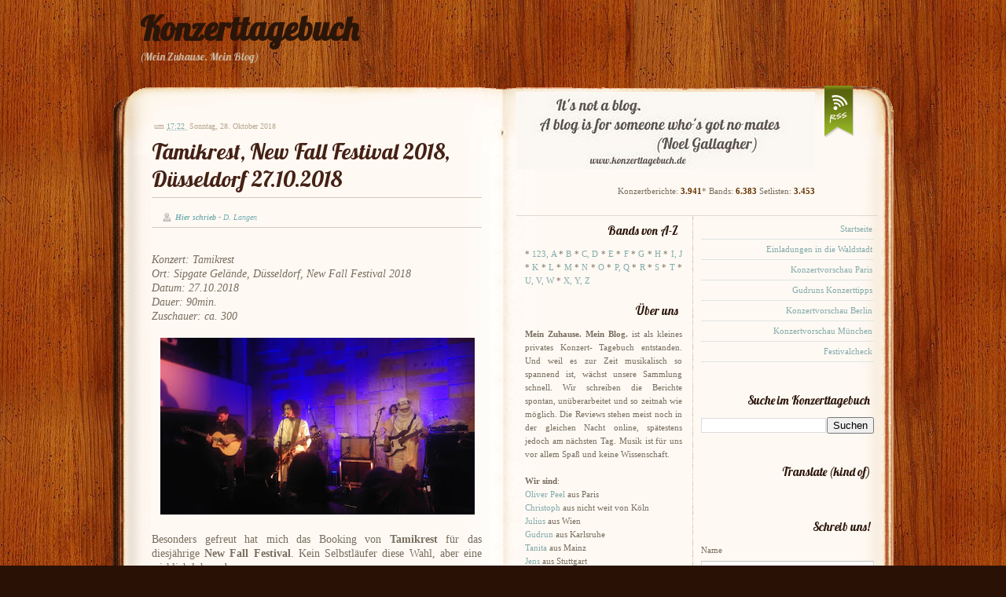

--- FILE ---
content_type: text/html; charset=UTF-8
request_url: http://meinzuhausemeinblog.blogspot.com/2018/10/tamikrest-new-fall-festival-2018.html
body_size: 23724
content:
<!DOCTYPE html>
<html dir='ltr' xmlns='http://www.w3.org/1999/xhtml' xmlns:b='http://www.google.com/2005/gml/b' xmlns:data='http://www.google.com/2005/gml/data' xmlns:expr='http://www.google.com/2005/gml/expr'>
<head>
<link href='https://www.blogger.com/static/v1/widgets/2944754296-widget_css_bundle.css' rel='stylesheet' type='text/css'/>
<title>
Tamikrest, New Fall Festival 2018, Düsseldorf 27.10.2018 
</title>
<meta content='text/html; charset=UTF-8' http-equiv='Content-Type'/>
<meta content='blogger' name='generator'/>
<link href='http://meinzuhausemeinblog.blogspot.com/favicon.ico' rel='icon' type='image/x-icon'/>
<link href='http://meinzuhausemeinblog.blogspot.com/2018/10/tamikrest-new-fall-festival-2018.html' rel='canonical'/>
<link rel="alternate" type="application/atom+xml" title="Konzerttagebuch - Atom" href="http://meinzuhausemeinblog.blogspot.com/feeds/posts/default" />
<link rel="alternate" type="application/rss+xml" title="Konzerttagebuch - RSS" href="http://meinzuhausemeinblog.blogspot.com/feeds/posts/default?alt=rss" />
<link rel="service.post" type="application/atom+xml" title="Konzerttagebuch - Atom" href="https://www.blogger.com/feeds/5416593593163630910/posts/default" />

<link rel="alternate" type="application/atom+xml" title="Konzerttagebuch - Atom" href="http://meinzuhausemeinblog.blogspot.com/feeds/3690695083006942661/comments/default" />
<!--Can't find substitution for tag [blog.ieCssRetrofitLinks]-->
<link href='https://blogger.googleusercontent.com/img/b/R29vZ2xl/AVvXsEg7RELyPEdU18yY9IGg2zqoykwwJdQyOL9W5YGgRgY5H5sLbd9bUHHRL7DNjch61SibF7lzIMMHPwRfvU-Fko-Ubens6lBnBCzy2UgOWKGeS2y3chYlTHk4nJDCnOOo06GaGVx1bvRFl7kQ/s400/44909872_2255741338046046_4391584019842596864_n+%25281%2529.jpg' rel='image_src'/>
<meta content='http://meinzuhausemeinblog.blogspot.com/2018/10/tamikrest-new-fall-festival-2018.html' property='og:url'/>
<meta content='Tamikrest, New Fall Festival 2018, Düsseldorf 27.10.2018 ' property='og:title'/>
<meta content='  Konzert: Tamikrest  Ort: Sipgate Gelände, Düsseldorf, New Fall Festival 2018  Datum: 27.10.2018  Dauer: 90min.  Zuschauer: ca. 300     Bes...' property='og:description'/>
<meta content='https://blogger.googleusercontent.com/img/b/R29vZ2xl/AVvXsEg7RELyPEdU18yY9IGg2zqoykwwJdQyOL9W5YGgRgY5H5sLbd9bUHHRL7DNjch61SibF7lzIMMHPwRfvU-Fko-Ubens6lBnBCzy2UgOWKGeS2y3chYlTHk4nJDCnOOo06GaGVx1bvRFl7kQ/w1200-h630-p-k-no-nu/44909872_2255741338046046_4391584019842596864_n+%25281%2529.jpg' property='og:image'/>
<link href='http://fonts.googleapis.com/css?family=Lobster' rel='stylesheet' type='text/css'/>
<style type='text/css'>@font-face{font-family:'Lobster';font-style:normal;font-weight:400;font-display:swap;src:url(//fonts.gstatic.com/s/lobster/v32/neILzCirqoswsqX9zo-mM4MwWJXNqA.woff2)format('woff2');unicode-range:U+0460-052F,U+1C80-1C8A,U+20B4,U+2DE0-2DFF,U+A640-A69F,U+FE2E-FE2F;}@font-face{font-family:'Lobster';font-style:normal;font-weight:400;font-display:swap;src:url(//fonts.gstatic.com/s/lobster/v32/neILzCirqoswsqX9zoamM4MwWJXNqA.woff2)format('woff2');unicode-range:U+0301,U+0400-045F,U+0490-0491,U+04B0-04B1,U+2116;}@font-face{font-family:'Lobster';font-style:normal;font-weight:400;font-display:swap;src:url(//fonts.gstatic.com/s/lobster/v32/neILzCirqoswsqX9zo2mM4MwWJXNqA.woff2)format('woff2');unicode-range:U+0102-0103,U+0110-0111,U+0128-0129,U+0168-0169,U+01A0-01A1,U+01AF-01B0,U+0300-0301,U+0303-0304,U+0308-0309,U+0323,U+0329,U+1EA0-1EF9,U+20AB;}@font-face{font-family:'Lobster';font-style:normal;font-weight:400;font-display:swap;src:url(//fonts.gstatic.com/s/lobster/v32/neILzCirqoswsqX9zoymM4MwWJXNqA.woff2)format('woff2');unicode-range:U+0100-02BA,U+02BD-02C5,U+02C7-02CC,U+02CE-02D7,U+02DD-02FF,U+0304,U+0308,U+0329,U+1D00-1DBF,U+1E00-1E9F,U+1EF2-1EFF,U+2020,U+20A0-20AB,U+20AD-20C0,U+2113,U+2C60-2C7F,U+A720-A7FF;}@font-face{font-family:'Lobster';font-style:normal;font-weight:400;font-display:swap;src:url(//fonts.gstatic.com/s/lobster/v32/neILzCirqoswsqX9zoKmM4MwWJU.woff2)format('woff2');unicode-range:U+0000-00FF,U+0131,U+0152-0153,U+02BB-02BC,U+02C6,U+02DA,U+02DC,U+0304,U+0308,U+0329,U+2000-206F,U+20AC,U+2122,U+2191,U+2193,U+2212,U+2215,U+FEFF,U+FFFD;}</style>
<style id='page-skin-1' type='text/css'><!--
/* ************************************
Free Blogger Template Style:
Name: PinkFloyd Theme
Blogger template by SplashyTemplates.com
Author: Anisha
Author URL: http://www.splashytemplates.com/
Template URL: http://pinkfloydtheme-splashy.blogspot.com/
Version: 1.0
Date: August 2010
************************************
Originally Free PSD design by PSD Themes
URL: http://psdthemes.com/
Public License
************************************
TEMPLATES RELEASED UNDER THE CREATIVE COMMONS ATTRIBUTION 3.0 UNPORTED LICENSE.
URL: http://creativecommons.org/licenses/by/3.0/
Both personal and commercial use are permitted, under condition that credit links must be kept intact.
PLEASE RESPECT OUR WORKS AND DO NOT REMOVE THE FOOTER CREDIT LINKS WITHOUT OUR PERMISSION. We need your support for continue work.
YOU ARE ALLOWED TO DISTRIBUTE OUR TEMPLATES BUT NOT ALLOWED TO ADD ANY LINK ON FOOTER.
************************************
Thank you very much for supporting us. We appreciate that!
************************************ */
/* Variable definitions
====================
<Variable name="bodybackgroundcolor" description="Page Background"
type="color" default="#CCC">
<Variable name="bodyfont" description="Page Text"
type="font" default="normal normal 12px Arial, Tahoma, Helvetica, FreeSans, sans-serif">
<Variable name="bodytextcolor" description="Page Text Color"
type="color" default="#333">
<Variable name="headerfont" description="Blog Title Font"
type="font" default="normal normal 42px Arial, Tahoma, Helvetica, FreeSans, sans-serif">
<Variable name="headertextcolor" description="Blog Title Color"
type="color" default="#FFF">
<Variable name="descriptionfont" description="Blog Description Font"
type="font" default="normal normal 16px Arial, Tahoma, Helvetica, FreeSans, sans-serif">
<Variable name="descriptiontextcolor" description="Blog Description Color"
type="color" default="#FFF">
<Variable name="postdatefont" description="Post Date Font"
type="font" default="italic normal 11px Arial, Tahoma, Helvetica, FreeSans, sans-serif">
<Variable name="postdatetextcolor" description="Post Date Color"
type="color" default="#777">
<Variable name="posttitlefont" description="Post Title Font"
type="font" default="normal normal 22px Arial, Tahoma, Helvetica, FreeSans, sans-serif">
<Variable name="posttitletextcolor" description="Post Title Color"
type="color" default="#222">
<Variable name="postfooterfont" description="Post Footer Font"
type="font" default="normal normal 12px Arial, Tahoma, Helvetica, FreeSans, sans-serif">
<Variable name="postfootertextcolor" description="Post Footer Color"
type="color" default="#222">
<Variable name="widgettitlefont" description="Gadgets Title Font"
type="font" default="normal bold 11px Arial, Tahoma, Helvetica, FreeSans, sans-serif">
<Variable name="widgettitletextcolor" description="Gadgets Title Color"
type="color" default="#222">
<Variable name="widgettextcolor" description="Gadgets Text Color"
type="color" default="#555">
<Variable name="blockquotefont" description="Blockquote Font"
type="font" default="normal normal 12px Arial, Tahoma, Helvetica, FreeSans, sans-serif">
<Variable name="blockquotecolor" description="Blockquote Color"
type="color" default="#222">
<Variable name="linkcolor" description="Link Color"
type="color" default="#39C">
<Variable name="visitedlinkcolor" description="Visited Link Color"
type="color" default="#999">
<Variable name="hoverlinkcolor" description="Hover Link Color"
type="color" default="#39F">
*/
/* Use this with templates/template-twocol.html */
#navbar-iframe{display:none !important;}
/* Content
----------------------------------------------- */
html,body,div,span,applet,object,iframe,h1,h2,h3,h4,h5,h6,p,blockquote,pre,a,abbr,acronym,address,big,cite,code,del,dfn,em,font,img,ins,kbd,q,s,samp,small,span,strike,strong,tt,var,dl,dt,dd,ol,ul,li,fieldset,form,label,legend,table,caption,tbody,tfoot,thead,tr,th,td{margin:0;padding:0;border:0;outline:0;list-style-type: none;}
body#layout #outer-wrapper{width:1000px !important;}
body#layout #credits{display:none;}
body#layout #footer-wrapper, body#layout #header-wrapper{height:100%;}
a img{border-width:0;}
body {
font: normal normal 11px Georgia, Utopia, 'Palatino Linotype', Palatino, serif;;
color: #766e5f;
background:#291205 url(https://blogger.googleusercontent.com/img/b/R29vZ2xl/AVvXsEgKTSecWS_znTjiQrbDkM5tuy3h-KX0mDVNW6c-fPS_8ib5xtclLtDRQaeStQtvPrAHdZAYEdufe7y4lJriXxIhlxZt4SjtJYkV-5b_QDRfik6xaVa_AsA1fRu3m2rqOOlStwRJG1JOe8Q/s1600/bg-body.jpg) repeat;
line-height:1.6em;
text-align: left;
}
#wrapper{
background: url(https://blogger.googleusercontent.com/img/b/R29vZ2xl/AVvXsEiH_5TEd4I7r5E-Qoai2nZ4Anenj3PVl_SJFWKkbl4_Sl03HRCMozdmrQxYTHRGGUl6bnz_5WZDd64E6Y44bQuxC4XmExfH1f2ruUGk6s0GS9tJXMHVnhYHpoNhTJgYqtjzUftIfDkfasI/s1600/bg-wrapper.png) repeat-y;
}
#content-b{
background:url(https://blogger.googleusercontent.com/img/b/R29vZ2xl/AVvXsEhkUyxn5A_SgYPVx_m5RfRChdDWYMMKXfq9IAWgxQuK_5x988v1UaDtrxYcTxY_5JAQJjihIs_Y9EtUFfAQuEBviUyFNjRVU55IiyA90FJQhPNdRjNnylRMimdw-T16KLzgf9AdlCku9oE/s1600/content-b.gif) no-repeat;
width:994px;
height:96px;
}
a:link{text-decoration:none;color:#83abab;}
a:visited{text-decoration:none;color:#83abab;}
a:hover{text-decoration:underline;color:#366161;}
/* Header
----------------------------------------------- */
#header-wrapper {
width: 994px;
margin:0 auto;
padding:10px 0 80px !important;
padding:10px 0 10px;
}
#header {
padding-left:35px;
width: 350px;
color: #2a1509;
float:left;
}
.header h1 {
font: normal bold 42px 'Lobster', Georgia, Utopia, 'Palatino Linotype', Palatino, serif;;
color:#2a1509;
}
.header h1 a {
color:#2a1509;
}
#header a:hover {
color: #2a1509;
text-decoration:none;
}
.header .description {
font: normal normal 14px 'Lobster', Georgia, Utopia, 'Palatino Linotype', Palatino, serif;;
color: #c9b49a;
max-width:350px;
}
#header img {
margin:0 auto;
}
/* Pages
----------------------------------------------- */
#PageList1 h2{display:none;}
#menu{width:600px;float:right;font:bold 12px Georgia, Times, serif;text-transform:uppercase;}
#menu ul{height:35px;padding: 24px 30px 10px 0;float:right;}
#menu li{
background: url(https://blogger.googleusercontent.com/img/b/R29vZ2xl/AVvXsEhLN4TzloPmgb2kwWa0MQ_L1aazfcAuZIEmAm5WX06BQipM5lVVyznkOom9zHzk3pues7pjR04AoA1pvua2sYK2znRL_QhZuq8SUOax-JJHWh5L3EDabL2FBtpOpjgoAR93weYfxdmofYg/s1600/menu-l.png) no-repeat 0 0 !important;
background: url(https://blogger.googleusercontent.com/img/b/R29vZ2xl/AVvXsEhLN4TzloPmgb2kwWa0MQ_L1aazfcAuZIEmAm5WX06BQipM5lVVyznkOom9zHzk3pues7pjR04AoA1pvua2sYK2znRL_QhZuq8SUOax-JJHWh5L3EDabL2FBtpOpjgoAR93weYfxdmofYg/s1600/menu-l.png) no-repeat 0 10px;
padding: 11px 0 9px 0;
margin-left:0 !important;
margin-left:4px;
display: inline;
}
#menu li a, #menu li a:visited{
background: url(https://blogger.googleusercontent.com/img/b/R29vZ2xl/AVvXsEjopCH0b30CV-N0nrezhM-lnNeNr0m27OI9lKGgLTthS-MJn-PPv6WnmphYixVEOotrrlr2AjUUUhFPH34hyc3mYPg3J5VfPabh40oD-tNF9pj95WOUFYHz16uCr3qJI9fjtbvWkWEl9FY/s1600/menu-r.png) no-repeat top right !important;
background: transparent;
padding: 11px 12px 9px 10px;
color:#c9b49a;
}
#menu li a:hover{color:#fcfbf6;text-decoration:none;}
#menu li.selected a, #menu li a{font-weight:bold;}
/* Columns
----------------------------------------------- */
#outer-wrapper {
background: url(https://blogger.googleusercontent.com/img/b/R29vZ2xl/AVvXsEiDWDzmyWPNVuJd7ApmTEGS4bzshyphenhyphenuz0Qr9o6H86wmIPu9pNneqp2VZ-4qlQmCkq-6frGNVj8HUFKUFVOH53uem9UA-f2NwOie088k-zwSVTDAJ4gS_T4NT_VYLG9HauR9eTWUafgBONik/s1600/outer-t.gif) no-repeat;
width: 994px;
margin:0 auto;
padding-top:90px !important;
padding-top:80px;
text-align:left;
}
#crosscol-wrapper{
display:none;
}
#main-wrapper {
width: 420px;
padding:0 30px 0 50px;
margin-top:-60px;
float: left;
}
#sidebar-t {
background: url(https://blogger.googleusercontent.com/img/b/R29vZ2xl/AVvXsEjcLFcIZopr920c42PaLCPzStS2u_N2VIkpSuxkdDMrXjcHNsdUdXdvYAqIjSs7MpDHjx88CgHxDa7wykyyUuTGmjSj19g-JEQp154nu_l7sn-V30Pnu03TsqW5br7KlBW-medUSfeLKck/s1600/topsidebar-tile.gif) repeat-y;
width: 430px;
margin:-80px 0 0 14px;
padding:0 30px 7px 0;
text-align:right;
border-bottom:1px solid #e1d8ce;
float: left !important;
float: none;
}
#sidebartop {
width: 380px;
float: left;
}
#rssicon {
width: 40px;
margin-top:-8px;
float: right;
}
#sidebar-l {
width: 200px;
padding:0 13px 0 25px;
margin-top: 4px;
color: #766e5f;
text-align:justify;
float: left;
}
#sidebar-r {
width: 220px;
padding:0 25px 0 10px;
margin-top: 4px;
color: #766e5f;
float: right;
}
#sidebar-r .widget{
margin-bottom: 34px;
}
#sidebar-r img{
border:1px solid #bfd6d6;
}
.sidebar .widget{
margin-bottom: 15px;
}
.sidebar a{
color:#83abab;
}
.sidebar a:hover{
color:#366161;
}
.sidebar li{
background: transparent url(https://blogger.googleusercontent.com/img/b/R29vZ2xl/AVvXsEjAxQ-S4WQmZERosLoQYLC437T4ftn5w1X2rBiIMJZ4LOpUqEEqigPRMvRqcDSwxWSDh0JjRi4Eow5WX-i75RN7OgDskuji2E63nkDwuVnuGfal1pDupjR0dmeKFm-pznlBcRK5elUL4x4/s1600/li-ico.gif) no-repeat 190px 8px;
padding: 4px 18px 4px 0;
border-bottom: 1px solid #dfe5e1;
text-align:right;
}
#sidebar-r .sidebar li, .sidebar .Feed li{
background: transparent;
padding: 4px 2px 4px 0;
}
.sidebar .Feed li{
padding: 8px 2px 8px 0;
}
#ArchiveList li a, #ArchiveList li a:visited, #ArchiveList li a:hover{
padding-left: 10px;
}
/* Sidebar Headings
----------------------------------------------- */
.sidebar h2{
padding: 5px 5px 12px 0;
font: normal normal 15px 'Lobster', Georgia, Utopia, 'Palatino Linotype', Palatino, serif;;
color: #2c160b;
text-align:right;
}
/* Label Clouds
----------------------------------------------- */
#labelCloud {text-align:right;}
#labelCloud .label-cloud li{display:inline;background-image:none !important;padding:0 5px;vertical-align:baseline !important;border:0 !important;}
#labelCloud a img{border:0;display:inline;margin:0 0 0 3px;padding:0}
#labelCloud a:hover{text-decoration:underline}
#labelCloud li a{}
#labelCloud .label-cloud {}
#labelCloud .label-count {padding-left:0.2em;font-size:9px;color:#000}
#labelCloud .label-cloud li:before{content:"" !important}
/* Posts
-----------------------------------------------*/
h2.date-header, .post-timestamp {
margin:0 0 5px 3px;
font: normal normal 10px Georgia, Utopia, 'Palatino Linotype', Palatino, serif;;
color:#b5a891;
display:inline;
}
.post {
margin-top:15px;
}
h3.entry-title {
padding:6px 0 6px;
font: normal normal 28px 'Lobster', Georgia, Utopia, 'Palatino Linotype', Palatino, serif;;
border-bottom:1px solid #d3c8bb;
}
h3.entry-title a, h3.entry-titlea:visited, h3.entry-title strong {
color:#452115;
text-decoration:none;
}
h3.entry-title strong, h3.entry-title a:hover {
color:#452115;
text-decoration:none;
}
.post-body{
margin-top: 15px;
line-height:1.6em;
}
.post blockquote {
background:#fef5eb;
padding: 8px;
margin-top:5px;
font: normal normal 12px Georgia, Utopia, 'Palatino Linotype', Palatino, serif;;
color:#a74e16;
border: 3px dashed #e0ac85;
-moz-border-radius:15px;
-webkit-border-radius:15px;
}
.post-body ul, .post-body ol{
padding: 5px 10px 5px 30px;
}
.post-body ul li{
padding: 1px 0;
list-style-type: disc;
}
.post-body ol li{
padding: 1px 0;
list-style-type: decimal;
}
.jump-link{
display:inline;
}
.post-footer{background:#fef5eb;margin: 20px 0 60px;padding: 5px 10px 5px 0;font: normal normal 10px Arial, Tahoma, Helvetica, FreeSans, sans-serif;color: #666666;text-align:right;border-bottom:1px solid #fbeedf;}
.post-comment-link {color:#b5a891;font-style:italic;}
.post-comment-link a,.post-comment-link a:visited,.post-comment-link a:hover{
background:transparent url(https://blogger.googleusercontent.com/img/b/R29vZ2xl/AVvXsEhk9DIAGDweoV_xkS4t6ws5c5bVl80NdzIEuxyL9rHe9UgRA-T9oQHS0ECO86pEQibSvmrK4EQYL3AGJQ2SFT8vC9vw6ZTyEksY5Ogu6rbIJihE0A4E6_1Zio8qtc8PteXYu7Ve2qFWw-E/s1600/bg-comment.png) no-repeat 0 0 !important;
background:transparent url(https://blogger.googleusercontent.com/img/b/R29vZ2xl/AVvXsEhk9DIAGDweoV_xkS4t6ws5c5bVl80NdzIEuxyL9rHe9UgRA-T9oQHS0ECO86pEQibSvmrK4EQYL3AGJQ2SFT8vC9vw6ZTyEksY5Ogu6rbIJihE0A4E6_1Zio8qtc8PteXYu7Ve2qFWw-E/s1600/bg-comment.png) no-repeat 0 5px;
padding:0px 14px 14px 10px;font-size:17px;font-weight:bold;color:#fff;}
.post-comment-link a:hover{text-decoration:none;}
.post-header-line-1{padding:16px 0 4px;font-size:10px;border-bottom:1px solid #d3c8bb;}
.post-author{
background:transparent url(https://blogger.googleusercontent.com/img/b/R29vZ2xl/AVvXsEjsbbRe0Yh53tBaxcFPC2DFbNBFy94ccNGPR0OCTDo-YwrsntLKULoRCvMtFv1oh6iZbUOwTEOK7SAAmeol7w1KPbD7CYd2yaliCrI3doMUzTjFohyphenhyphenW0Y2_x6ialjDHY2ZHeF5zqfuzbGQ/s1600/bg-author.png) no-repeat;margin-left:14px;padding-left:16px;font-style:italic;color:#78afb4;font-weight:bold;}
.fn{font-weight:normal;}
.tr-caption-container img {
border: none;
padding: 0;
}
.post-share-buttons{
display:none;
}
/* Comments
----------------------------------------------- */
#comments, #comments h4 {
margin:10px 0;
}
#comments-block .comment-author, #comments-block .comment-body, #comments-block .comment-footer{
background:#f4ece3;
}
#comments-block .comment-author {
padding:7px 0 5px 10px;
border:1px solid #e0ac85;
border-bottom:none;
-moz-border-radius-topleft:5px;
-moz-border-radius-topright:5px;
-webkit-border-top-left-radius:5px;
-webkit-border-top-right-radius:5px;
}
#comments-block .comment-body {
border-left:1px solid #e0ac85;
border-right:1px solid #e0ac85;
}
#comments-block .comment-footer {
padding:10px 0 7px 10px;
margin-bottom:25px;
font-size:85%;
border:1px solid #e0ac85;
border-top:none;
}
#comments-block .comment-body p {
padding:0 10px;
}
.deleted-comment {
color:gray;
font-style:italic;
}
.comment-form{
padding-left:45px;
}
#blog-pager {
text-align:center;
}
#blog-pager-newer-link {
float:left;
}
#blog-pager-older-link {
float:right;
}
.feed-links {
clear: both;
line-height: 2.5em;
display:none;
}
/* Profile
----------------------------------------------- */
.profile-img{
padding:2px;
margin-right:5px;
border:1px solid #CCCCCC;
float:left;
}
/* Footer
----------------------------------------------- */
#footer-wrapper{background: url(https://blogger.googleusercontent.com/img/b/R29vZ2xl/AVvXsEhiIockM2VwHAHcinuS92vLmTSfhOWAhlHfb_9R5M2UKRxPQv8D1s_wr6yj55C70vPNBMijBsmq3BKkdVYjZIpurQg6mAApgF__KzUJy2m11NIO-FyoxBFpes5Nl1hrKNlHqi6ifLdiIGA/s1600/bg-footer.png) repeat-y;width:994px;height:320px;color:#766e5f;clear:both;}
#footer-t{background: url(https://blogger.googleusercontent.com/img/b/R29vZ2xl/AVvXsEisSQEq0Wtp3l5Bk-Q8V6E50JLIFxYJeKhzMKSfF-X5SQQoHm0bzvdclzPE0SXO9cZ3KhSs0tMuFJcfm5arYQXKuecLuGIfibi6tJtylscKZJ4BBGUIA5pMP3fP6_sMtntV73LWWuOcAbk/s1600/footer_t.gif) no-repeat;width:994px;height:24px;margin-top:40px;}
#footer-b{background: url(https://blogger.googleusercontent.com/img/b/R29vZ2xl/AVvXsEizcPOVyjVGrCy9mFT0kmtDBijpSg1-MwhjosQ1PKzDSJwpnTaRFGEeKX7_bRi9egz_qE8qGTyuldL3AgB4Kqn2Rm5JpoYfZDSBrhng7uFhyGtS0btmV3bHK6FWFEWh-7tvFXNVc0k6I6s/s1600/footer_b.gif) no-repeat;width:994px;height:24px;}
#footer-wrapper h2{color:#bcad9d;font:normal normal 15px 'Lobster', Georgia, Utopia, 'Palatino Linotype', Palatino, serif;;}
.footer li{padding: 10px 0;border-bottom: 1px solid #40291e;}
.footer .Feed li a, .sidebar .footer .Feed li a:visited{display:block;}
.footer a, .footer a:active, .footer a:visited {color:#83abab;}
.footer a:hover{color: #366161;}
#footer-l{height:320px;width: 311px !important;width: 301px;padding:0 15px;;float: left;}
#footer-m{height:320px;width: 291px;padding:0 10px;border-left: 1px solid #40291e;border-right: 1px solid #40291e;float: left;}
#footer-r{height:320px;width: 310px !important;width: 300px;padding:0 15px;float: left;}
#credits{color:#bf6c26;padding:10px 0;clear:both;}
#credits p{text-align:center;}
#credits a{color:#bf6c26;}
#credits a:hover{color:#f8a159;}

--></style>
<script type='text/javascript'>
      // Label Cloud User Variables
      var cloudMin = 1;
      var maxFontSize = 18;
      var maxColor = [118,110,95];
      var minFontSize = 11;
      var minColor = [118,110,95];
      var lcShowCount = false;
    </script>
<link href='https://www.blogger.com/dyn-css/authorization.css?targetBlogID=5416593593163630910&amp;zx=46004408-9f70-41d1-968f-fb59e368e087' media='none' onload='if(media!=&#39;all&#39;)media=&#39;all&#39;' rel='stylesheet'/><noscript><link href='https://www.blogger.com/dyn-css/authorization.css?targetBlogID=5416593593163630910&amp;zx=46004408-9f70-41d1-968f-fb59e368e087' rel='stylesheet'/></noscript>
<meta name='google-adsense-platform-account' content='ca-host-pub-1556223355139109'/>
<meta name='google-adsense-platform-domain' content='blogspot.com'/>

</head>
<body>
<div id='header-wrapper'>
<div class='header section' id='header'><div class='widget Header' data-version='1' id='Header1'>
<div id='header-inner'>
<div class='titlewrapper'>
<h1 class='title'>
<a href='http://meinzuhausemeinblog.blogspot.com/'>
Konzerttagebuch
</a>
</h1>
</div>
<div class='descriptionwrapper'>
<p class='description'>
<span>
(Mein Zuhause. Mein Blog)
</span>
</p>
</div>
</div>
</div></div>
<div class='menu no-items section' id='menu'></div>
</div>
<div class='clear'>
      &#160;
    </div>
<div id='outer-wrapper'>
<div id='wrapper'>
<!-- skip links for text browsers -->
<span id='skiplinks' style='display:none;'>
<a href='#main'>
            skip to main 
          </a>
          |
          <a href='#sidebar'>
            skip to sidebar
          </a>
</span>
<div id='content-wrapper'>
<div id='crosscol-wrapper' style='text-align:center'>
<div class='crosscol no-items section' id='crosscol'></div>
</div>
<div id='main-wrapper'>
<div class='main section' id='main'><div class='widget Blog' data-version='1' id='Blog1'>
<div class='blog-posts hfeed'>
<!--Can't find substitution for tag [adStart]-->
<div class='post hentry'>
<span class='post-timestamp'>
um
<a class='timestamp-link' href='http://meinzuhausemeinblog.blogspot.com/2018/10/tamikrest-new-fall-festival-2018.html' rel='bookmark' title='permanent link'>
<abbr class='published' title='2018-10-28T17:22:00+01:00'>
17:22
</abbr>
</a>
</span>
<h2 class='date-header'>
Sonntag, 28. Oktober 2018
</h2>
<a name='3690695083006942661'></a>
<h3 class='post-title entry-title'>
<a href='http://meinzuhausemeinblog.blogspot.com/2018/10/tamikrest-new-fall-festival-2018.html'>
Tamikrest, New Fall Festival 2018, Düsseldorf 27.10.2018 
</a>
</h3>
<div class='post-header-line-1'>
<span class='post-comment-link'>
</span>
<span class='post-author vcard'>
Hier schrieb
                          - 
                          <span class='fn'>
D. Langen
</span>
</span>
</div>
<div class='post-body entry-content'>
<div style="text-align: justify;">
<br />
<i><span style="font-size: 130%;">Konzert: Tamikrest</span></i><br />
<i><span style="font-size: 130%;">Ort: Sipgate Gelände, Düsseldorf, New Fall Festival 2018</span></i><br />
<i><span style="font-size: 130%;">Datum: 27.10.2018</span></i><br />
<i><span style="font-size: 130%;">Dauer: 90min.</span></i><br />
<i><span style="font-size: 130%;">Zuschauer: ca. 300</span></i><br />
<i><span style="font-size: 130%;"><br /></span></i>
<div class="separator" style="clear: both; text-align: center;">
<a href="https://blogger.googleusercontent.com/img/b/R29vZ2xl/AVvXsEg7RELyPEdU18yY9IGg2zqoykwwJdQyOL9W5YGgRgY5H5sLbd9bUHHRL7DNjch61SibF7lzIMMHPwRfvU-Fko-Ubens6lBnBCzy2UgOWKGeS2y3chYlTHk4nJDCnOOo06GaGVx1bvRFl7kQ/s1600/44909872_2255741338046046_4391584019842596864_n+%25281%2529.jpg" imageanchor="1" style="margin-left: 1em; margin-right: 1em;"><img border="0" height="225" src="https://blogger.googleusercontent.com/img/b/R29vZ2xl/AVvXsEg7RELyPEdU18yY9IGg2zqoykwwJdQyOL9W5YGgRgY5H5sLbd9bUHHRL7DNjch61SibF7lzIMMHPwRfvU-Fko-Ubens6lBnBCzy2UgOWKGeS2y3chYlTHk4nJDCnOOo06GaGVx1bvRFl7kQ/s400/44909872_2255741338046046_4391584019842596864_n+%25281%2529.jpg" width="400" /></a></div>
<span style="font-size: 130%;"><br /></span><span style="font-size: 130%;">Besonders gefreut hat mich das Booking von <b>Tamikrest</b> für das diesjährige <b>New Fall Festival</b>. Kein Selbstläufer diese Wahl, aber eine wirklich lohnende.</span><br />
<span style="font-size: 130%;"><br /></span>
<span style="font-size: 130%;">Ich sah die Band vor Jahren auf einem holländischen Festival und war schwer beeindruckt. Eine wilde Truppe, die in traditionellen Gewändern äußert melodische und hypnotische westliche Rockmusik spielte.&nbsp;</span><br />
<span style="font-size: 130%;"><br /></span>
<span style="font-size: 130%;">Damals wie heute ist aber die Kombination der westlichen Einflüsse mit dem Rhythmus der Tuareg einzigartig. Auch hier, im vollen Konzertraum der Sipgate-Zentrale, reicht ein Mann an einer Bongo um dem Konzert seinen eigenen Zauber zu verschaffen.&nbsp;</span><br />
<span style="font-size: 130%;"><br /></span>
<span style="font-size: 130%;">Zunächst mag der Sound eintönig und die Songs beliebig wirken. Je länger das Konzert jedoch dauert, desto weniger ist es möglich, sich nicht zu dieser Musik zu bewegen und verzaubern zu lassen.&nbsp;</span><br />
<span style="font-size: 130%;"><br /></span>
<div class="separator" style="clear: both; text-align: center;">
<a href="https://blogger.googleusercontent.com/img/b/R29vZ2xl/AVvXsEhcQ_5CCWPg51MC0BFjKRpMKRYo8LemzQMyA-azHjNiHI_idAqUPhi8aYteDNqn4Z_MW6CNSOg3h63Plk2nCnpZiRzRQiZ0U9nZAKvQRqNIy11YUqDe_Lw3IwPiwjdrt8iFJiCX6zr3DZEQ/s1600/44882046_197352831161653_9208360602169245696_n.jpg" imageanchor="1" style="margin-left: 1em; margin-right: 1em;"><img border="0" height="327" src="https://blogger.googleusercontent.com/img/b/R29vZ2xl/AVvXsEhcQ_5CCWPg51MC0BFjKRpMKRYo8LemzQMyA-azHjNiHI_idAqUPhi8aYteDNqn4Z_MW6CNSOg3h63Plk2nCnpZiRzRQiZ0U9nZAKvQRqNIy11YUqDe_Lw3IwPiwjdrt8iFJiCX6zr3DZEQ/s400/44882046_197352831161653_9208360602169245696_n.jpg" width="400" /></a></div>
<span style="font-size: 130%;"><br /></span>
<span style="font-size: 130%;">Neil Young`s damaliger, ironischer Ausspruch bei den krachigen Tourneen mit Crazy Horse: "It`s all one song, they all sound the same", trifft es hier auch.</span><br />
<span style="font-size: 130%;"><br /></span>
<span style="font-size: 130%;">Der Sound ist gleich, aber es ist nur die Schwingung, die hier den Takt vorgibt. Dazu der ebenfalls passende, weil auch meditativ, hypnotisch klingende Gesang und das ausufernde, treibende, das jeden einzelnen Song wie einen Bulldozer nach vorne schiebt.&nbsp;</span><br />
<span style="font-size: 130%;"><br /></span>
<span style="font-size: 130%;">Nie zu laut und zu schnell, immer auf den Punkt und doch improvisiert.</span><br />
<span style="font-size: 130%;"><b><br /></b></span>
<span style="font-size: 130%;"><b>Tamikrest</b> auf CD zu genießen, ist zwecklos. Nur auf der Bühne entsteht die Magie.</span><br />
<span style="font-size: 130%;"><br /></span>
<div class="separator" style="clear: both; text-align: center;">
<a href="https://blogger.googleusercontent.com/img/b/R29vZ2xl/AVvXsEhPlcGMIxZ2zzF5Kj5OKbqi_h92KPZZr63OclnXtVBCa7f9s17apIsij9iSDMFt7k5dv7Dln5MA2CVl7LhwWGeSnjquQiqczmF_WZVdFLJzGQM62QNCBfiV2JRFC2D7aqdMmf71ul2M9hZR/s1600/45011635_288410795106699_1882262893416677376_n.jpg" imageanchor="1" style="margin-left: 1em; margin-right: 1em;"><img border="0" height="255" src="https://blogger.googleusercontent.com/img/b/R29vZ2xl/AVvXsEhPlcGMIxZ2zzF5Kj5OKbqi_h92KPZZr63OclnXtVBCa7f9s17apIsij9iSDMFt7k5dv7Dln5MA2CVl7LhwWGeSnjquQiqczmF_WZVdFLJzGQM62QNCBfiV2JRFC2D7aqdMmf71ul2M9hZR/s400/45011635_288410795106699_1882262893416677376_n.jpg" width="400" /></a></div>
<span style="font-size: 130%;"><br /></span>
<span style="font-size: 130%;">Seit 12 Jahren gibt es die Band nun schon, die ganze Welt wurde bereist, und so folgen die Tuareg weiter ihrem Schicksal als wanderndes Volk. Viele Opfer hat der Kampf um Unabhängigkeit und Freiheit die Tuareg in der Heimat gekostet. Ich kann (aus sprachlicher Unkenntnis) nur vermuten, dass es dabei in der einzigen, langen Ansprache des Sängers auf Französisch während der Zugaben ging.&nbsp;</span><br />
<span style="font-size: 130%;"><br /></span>
<span style="font-size: 130%;">Und so beschließen sie dieses makellose Konzert mit der einzigen Ballade des Abends. Das wirkt stark und selbstbewusst. Zurecht.&nbsp;</span><br />
<span style="font-size: 130%;"><br /></span>
<span style="font-size: 130%;">Die Band ist weiter auf Tour durch Deutschland und spielt unter anderem am 01.11.2018 in der Elbphilharmonie in Hamburg.&nbsp;</span><br />
<span style="font-size: 130%;"><br /></span>
<span style="font-size: 130%;">28/10 Brotfabrik, Frankfurt (GER)</span><br />
<span style="font-size: 130%;">29/10 Naumanns, Leipzig (GER)</span><br />
<span style="font-size: 130%;">30/10 Lux, Hannover (GER)</span><br />
<span style="font-size: 130%;">31/10 LIDO, Berlin (GER)</span><br />
<span style="font-size: 130%;">01/11 Elbphilharmonie, Hamburg (GER)</span><br />
<span style="font-size: 130%;"><br /></span>
</div>
<br/><iframe align='right' allowTransparency='true' frameborder='0' scrolling='no' src='http://www.facebook.com/plugins/like.php?href=http://meinzuhausemeinblog.blogspot.com/2018/10/tamikrest-new-fall-festival-2018.html&layout=button_count&show_faces=false&width=180&action=like&font=arial&colorscheme=light' style='border:none; overflow:hidden; width:180px; height:30px;'></iframe>
<div style='clear: both;'></div>
</div>
<div class='post-footer'>
<div class='post-footer-line post-footer-line-1'>
<span class='post-icons'>
<span class='item-action'>
<a href='https://www.blogger.com/email-post/5416593593163630910/3690695083006942661' title='Post per E-Mail senden'>
<img alt='' class='icon-action' height='13' src='http://www.blogger.com/img/icon18_email.gif' width='18'/>
</a>
</span>
<span class='item-control blog-admin pid-1821993103'>
<a href='https://www.blogger.com/post-edit.g?blogID=5416593593163630910&postID=3690695083006942661&from=pencil' title='Post bearbeiten'>
<img alt='' class='icon-action' height='18' src='http://www.blogger.com/img/icon18_edit_allbkg.gif' width='18'/>
</a>
</span>
</span>
</div>
<div class='post-footer-line post-footer-line-2'>
<span class='post-labels'>
Labels:
<a href='http://meinzuhausemeinblog.blogspot.com/search/label/Berichte%20von%20Dirk%20aus%20M%C3%B6nchengladbach' rel='tag'>
Berichte von Dirk aus Mönchengladbach
</a>

                                ,
                              
<a href='http://meinzuhausemeinblog.blogspot.com/search/label/D%C3%BCsseldorf' rel='tag'>
Düsseldorf
</a>

                                ,
                              
<a href='http://meinzuhausemeinblog.blogspot.com/search/label/New%20Fall%20Festival%202018' rel='tag'>
New Fall Festival 2018
</a>

                                ,
                              
<a href='http://meinzuhausemeinblog.blogspot.com/search/label/Sipgate' rel='tag'>
Sipgate
</a>

                                ,
                              
<a href='http://meinzuhausemeinblog.blogspot.com/search/label/Tamikrest' rel='tag'>
Tamikrest
</a>
</span>
</div>
<div class='post-footer-line post-footer-line-3'>
<span class='reaction-buttons'>
</span>
</div>
</div>
</div>
<div class='comments' id='comments'>
<a name='comments'></a>
<h4>
0
Kommentare
                          :
                        
</h4>
<div class='pid-1821993103' id='Blog1_comments-block-wrapper'>
<dl class='avatar-comment-indent' id='comments-block'>
</dl>
</div>
<p class='comment-footer'>
<a href='https://www.blogger.com/comment/fullpage/post/5416593593163630910/3690695083006942661' onclick=''>
Kommentar veröffentlichen
</a>
</p>
<div id='backlinks-container'>
<div id='Blog1_backlinks-container'>
</div>
</div>
</div>
<!--Can't find substitution for tag [adEnd]-->
</div>
<div class='blog-pager' id='blog-pager'>
<span id='blog-pager-newer-link'>
<a class='blog-pager-newer-link' href='http://meinzuhausemeinblog.blogspot.com/2018/10/scott-matthew-rodrigo-leao-dresden.html' id='Blog1_blog-pager-newer-link' title='Neuerer Post'>
Neuerer Post
</a>
</span>
<span id='blog-pager-older-link'>
<a class='blog-pager-older-link' href='http://meinzuhausemeinblog.blogspot.com/2018/10/garda-karlsruhe-271018.html' id='Blog1_blog-pager-older-link' title='Älterer Post'>
Älterer Post
</a>
</span>
<a class='home-link' href='http://meinzuhausemeinblog.blogspot.com/'>
Startseite
</a>
</div>
<div class='clear'></div>
<div class='post-feeds'>
<div class='feed-links'>
Abonnieren
<a class='feed-link' href='http://meinzuhausemeinblog.blogspot.com/feeds/3690695083006942661/comments/default' target='_blank' type='application/atom+xml'>
Kommentare zum Post
                        (
                        Atom
                        )
                      </a>
</div>
</div>
</div></div>
</div>
<div id='sidebar-t'>
<div class='sidebar section' id='sidebartop'><div class='widget Image' data-version='1' id='Image1'>
<div class='widget-content'>
<a href='http://www.konzerttagebuch.de'>
<img alt='' height='98' id='Image1_img' src='https://blogger.googleusercontent.com/img/b/R29vZ2xl/AVvXsEgNw0JdWpNEoSpj4oQ9sfG5KQnTrgZBekTcO9Gs9G05IYbfZh8uSLPeAybwcBTjf0QxeUOEnY11fsI7sRZB4PFt8yZ4tAFELOwb9QiIQsAHsfVyhbjnFXWYLwNR-hl71T1CXQTnxUFTTPdh/s1600/Banner+neues+Design.jpg' width='380'/>
</a>
<br/>
</div>
<div class='clear'></div>
</div><div class='widget Text' data-version='1' id='Text3'>
<div class='widget-content'>
Konzertberichte: <span style="font-weight: bold;color:#663300;">3.941</span>* Bands: <span =""  style="color:#663300;"><span style="font-weight: bold;">6.383</span> </span> Setlisten: <span style="font-weight: bold;color:#663300;">3.453</span><br />
</div>
<div class='clear'></div>
</div><div class='widget Navbar' data-version='1' id='Navbar1'><script type="text/javascript">
    function setAttributeOnload(object, attribute, val) {
      if(window.addEventListener) {
        window.addEventListener('load',
          function(){ object[attribute] = val; }, false);
      } else {
        window.attachEvent('onload', function(){ object[attribute] = val; });
      }
    }
  </script>
<div id="navbar-iframe-container"></div>
<script type="text/javascript" src="https://apis.google.com/js/platform.js"></script>
<script type="text/javascript">
      gapi.load("gapi.iframes:gapi.iframes.style.bubble", function() {
        if (gapi.iframes && gapi.iframes.getContext) {
          gapi.iframes.getContext().openChild({
              url: 'https://www.blogger.com/navbar/5416593593163630910?po\x3d3690695083006942661\x26origin\x3dhttp://meinzuhausemeinblog.blogspot.com',
              where: document.getElementById("navbar-iframe-container"),
              id: "navbar-iframe"
          });
        }
      });
    </script><script type="text/javascript">
(function() {
var script = document.createElement('script');
script.type = 'text/javascript';
script.src = '//pagead2.googlesyndication.com/pagead/js/google_top_exp.js';
var head = document.getElementsByTagName('head')[0];
if (head) {
head.appendChild(script);
}})();
</script>
</div></div>
<div id='rssicon'>
<a href='http://meinzuhausemeinblog.blogspot.com/feeds/posts/default'>
<img alt='rss icon' height='66' src='https://blogger.googleusercontent.com/img/b/R29vZ2xl/AVvXsEhaRkg8WjnW2G_Yog8-pmKG6xVP9tYKBbfHfTH0D8duK9DFuB5EBWnZVBSdEp4_DLaS26d5RESUAdklxLakWKKg4mWbD0UxNL7Lvz9QRiwoQu7Se1BysF9IhgiGsGL1iUMzssCgtv_uAMo/s1600/rss_ico.gif' width='38'/>
</a>
</div>
</div>
<div id='sidebar-l'>
<div class='sidebar section' id='sidebarleft'><div class='widget HTML' data-version='1' id='HTML2'>
<h2 class='title'>
Bands von A-Z
</h2>
<div class='widget-content'>
* <a href="http://meinzuhausemeinblogarchiv.blogspot.com/2008/04/blog-post_21.html">123, A</a>
* <a href="http://meinzuhausemeinblogarchiv.blogspot.com/2008/04/b.html">B</a>
* <a href="http://meinzuhausemeinblogarchiv.blogspot.com/2008/04/c-d.html">C, D</a>
* <a href="http://meinzuhausemeinblogarchiv.blogspot.com/2008/04/e.html">E</a>
* <a href="http://meinzuhausemeinblogarchiv.blogspot.com/2008/04/f.html">F</a>
* <a href="http://meinzuhausemeinblogarchiv.blogspot.com/2008/04/g.html">G</a>
* <a href="http://meinzuhausemeinblogarchiv.blogspot.com/2008/04/h.html">H</a>
* <a href="http://meinzuhausemeinblogarchiv.blogspot.com/2008/04/i-j.html">I, J</a>
* <a href="http://meinzuhausemeinblogarchiv.blogspot.com/2008/04/k.html">K</a>
* <a href="http://meinzuhausemeinblogarchiv.blogspot.com/2008/04/l.html">L</a>
* <a href="http://meinzuhausemeinblogarchiv.blogspot.com/2008/04/m.html">M</a>
* <a href="http://meinzuhausemeinblogarchiv.blogspot.com/2008/04/n.html">N</a>
* <a href="http://meinzuhausemeinblogarchiv.blogspot.com/2008/04/o.html">O</a>
* <a href="http://meinzuhausemeinblogarchiv.blogspot.com/2008/04/p-q.html">P, Q</a>
* <a href="http://meinzuhausemeinblogarchiv.blogspot.com/2008/04/r.html">R</a>
* <a href="http://meinzuhausemeinblogarchiv.blogspot.com/2008/04/s.html">S</a>
* <a href="http://meinzuhausemeinblogarchiv.blogspot.com/2008/04/t.html">T</a>
* <a href="http://meinzuhausemeinblogarchiv.blogspot.com/2008/04/u-v-w.html">U, V, W</a>
* <a href="http://meinzuhausemeinblogarchiv.blogspot.com/2008/04/x-y-z.html">X, Y, Z</a>
</div>
<div class='clear'></div>
</div><div class='widget Text' data-version='1' id='Text1'>
<h2 class='title'>
Über uns
</h2>
<div class='widget-content'>
<p style="text-align: justify;"><span style="font-weight: bold;">Mein Zuhause. Mein Blog.</span>   ist als kleines privates Konzert- Tagebuch entstanden. Und weil es zur   Zeit musikalisch so spannend ist, wächst unsere Sammlung schnell. Wir   schreiben die Berichte spontan, unüberarbeitet und so zeitnah wie   möglich. Die Reviews stehen meist noch in der gleichen Nacht online,   spätestens jedoch am nächsten Tag. Musik ist für uns vor allem Spaß und   keine Wissenschaft.</p><p style="text-align: justify;"><br /></p><span style="font-weight: bold;">Wir sind</span>:<br /><a href="mailto:oliver@konzerttagebuch.de">Oliver Peel</a> aus Paris<br /><a href="mailto:christoph@konzerttagebuch.de">Christoph</a> aus nicht weit von Köln<br /><a href="mailto:julius@konzerttagebuch.de">Julius</a> aus Wien<br /><a href="mailto:gudrun@konzerttagebuch.de">Gudrun</a> aus Karlsruhe<br /><a href="mailto:tanita@konzerttagebuch.de">Tanita</a> aus Mainz<br /><a href="mailto:jens@konzerttagebuch.de">Jens</a> aus Stuttgart<br /><a href="mailto:ursula@konzerttagebuch.de">Ursula</a> aus Frankfurt<br /><a href="mailto:michael@konzerttagebuch.de">Michael</a> aus Chemnitz<br /><a href="mailto:dirk@konzerttagebuch.de">Dirk</a> aus Mönchengladbach<br /><span style="font-weight: bold;"><br />Vielen Dank</span>   unseren Gastautoren!<br /><br />Willst Du mitmachen? Oder hast Du Anregungen? Über   Kommentare (auch kritische) freuen wir uns sehr.
</div>
<div class='clear'></div>
</div><div class='widget Text' data-version='1' id='Text2'>
<h2 class='title'>
Statistik (Stand 22.11.19)
</h2>
<div class='widget-content'>
Konzertberichte: <span style="font-weight: bold;"><span =""  style="color:#ddaa77;"><span =""  style="color:#663300;">3.941</span><br /></span></span>Bands: <span style="font-weight: bold;"><span =""  style="color:#ddaa77;"><span =""  style="color:#663300;">6.383</span><br /></span></span>Setlisten: <span style="font-weight: bold;color:#ddaa77;"><span =""  style="color:#99ff99;"><span =""  style="color:#663300;">3.453<br /><br /></span></span></span>Am häufigsten: <a href="http://meinzuhausemeinblog.blogspot.com/search/label/Get%20Well%20Soon">Get Well Soon</a> <span style="font-weight: bold;color:#663300;">39x</span>, <a href="http://meinzuhausemeinblog.blogspot.com/search/label/Blood%20Red%20Shoes">Blood Red Shoes</a> <span style="font-weight: bold;color:#663300;">25</span><span style="font-weight: bold;color:#663300;">x</span>, <a href="http://meinzuhausemeinblog.blogspot.de/search/label/Dear%20Reader">Dear Reader</a> <span style="font-weight: bold;color:#663300;">24</span><span style="font-weight: bold;color:#663300;">x</span>, <a href="http://meinzuhausemeinblog.blogspot.com/search/label/The%20National">The National</a> <span style="font-weight: bold;color:#663300;">24x</span>, <a href="http://meinzuhausemeinblog.blogspot.de/search/label/Warpaint">Warpaint</a> <span style="font-weight: bold;color:#663300;">22x</span>, <a href="http://meinzuhausemeinblog.blogspot.com/search/label/Anna%20Ternheim">Anna Ternheim</a> <span style="font-weight: bold;color:#663300;">21x</span>, <a href="http://meinzuhausemeinblog.blogspot.com/search/label/Pete%20Doherty">Pete(r) Doherty</a> <span style="font-weight: bold;color:#663300;">20x</span> <a href="http://meinzuhausemeinblog.blogspot.com/search/label/Babyshambles">(plus</a> <span style="font-weight: bold;color:#99ff99;"><span =""  style="color:#663300;">10x</span> </span><a href="http://meinzuhausemeinblog.blogspot.com/search/label/Babyshambles">mit den Babyshambles)</a>, <a href="http://meinzuhausemeinblog.blogspot.de/search/label/Mina%20Tindle">Mina Tindle</a> <span style="font-weight: bold;color:#663300;">17</span><span style="font-weight: bold;color:#663300;">x</span>, <a href="http://meinzuhausemeinblog.blogspot.com/search/label/Editors">Editors</a> <span style="font-weight: bold;color:#663300;">16x</span>, <a href="http://meinzuhausemeinblog.blogspot.com/search/label/Maximo%20Park">Maximo Park</a> <span style="font-weight: bold;color:#663300;">16x</span>, <a href="http://meinzuhausemeinblog.blogspot.com/search/label/Interpol">Interpol</a> <span style="font-weight: bold;color:#663300;">16x</span>, <a href="http://meinzuhausemeinblog.blogspot.com/search/label/Kaiser%20Chiefs">Kaiser Chiefs</a> <span style="font-weight: bold;color:#663300;">15x</span>, <a href="http://meinzuhausemeinblog.blogspot.de/search/label/Locas%20in%20Love">Locas In Love</a> <span style="font-weight: bold;color:#663300;">16x</span>, <a href="http://meinzuhausemeinblog.blogspot.com/search/label/Loney%20Dear">Loney, dear</a> <span style="font-weight: bold;color:#663300;">15x</span>, <a href="http://meinzuhausemeinblog.blogspot.com/search/label/Los%20Campesinos">Los Campesinos!</a> <span style="font-weight: bold;color:#663300;">15x</span>, <a href="http://meinzuhausemeinblog.blogspot.de/search/label/Marie-Flore">Marie-Flore</a> <span style="font-weight: bold;color:#663300;">15x</span>, <a href="http://meinzuhausemeinblog.blogspot.de/search/label/Scout%20Niblett">Scout Niblett</a> <span style="font-weight: bold;color:#663300;">15x</span>, <a href="http://meinzuhausemeinblog.blogspot.de/search/label/Sophie%20Hunger">Sophie Hunger</a> <span style="font-weight: bold;color:#663300;">15x</span>, <a href="http://meinzuhausemeinblog.blogspot.com/search/label/This%20Is%20The%20Kit">This Is The Kit</a> <span style="font-weight: bold;color:#663300;">15x</span>, <a href="http://meinzuhausemeinblog.blogspot.com/search/label/The%20Indelicates">The Indelicates</a><span =""  style="color:#663300;"> </span><span style="font-weight: bold;color:#663300;">14x</span>, <a href="http://meinzuhausemeinblog.blogspot.de/search/label/Beach%20House">Beach House</a> <span style="font-weight: bold;color:#663300;">14x</span>, <a href="http://meinzuhausemeinblog.blogspot.com/search/label/Laura%20Marling">Laura Marling</a> <span style="font-weight: bold;color:#663300;">13x</span>, <a href="http://meinzuhausemeinblog.blogspot.de/search/label/Motorama">Motorama</a> <span style="font-weight: bold;color:#663300;">14x</span>, <a href="http://meinzuhausemeinblog.blogspot.de/search/label/My%20Brightest%20Diamond">My  Brightest Diamond</a> <span style="font-weight: bold;color:#663300;">13x</span>, <a href="http://meinzuhausemeinblog.blogspot.com/search/label/iLiKETRAiNS">I Like Trains</a><span =""  style="color:#663300;"> </span><span style="font-weight: bold;color:#663300;">12x</span>, <a href="http://meinzuhausemeinblog.blogspot.com/search/label/Kim%20Novak">Kim Novak</a> <span style="font-weight: bold;color:#663300;">12x</span>, <a href="http://meinzuhausemeinblog.blogspot.de/search/label/Owen%20Pallett">Owen Pallett</a><span =""  style="color:#663300;"> </span><span style="font-weight: bold;color:#663300;">12x</span>, [...] - <a href="http://meinzuhausemeinblog.blogspot.de/search/label/Lush">Lush</a> <span style="font-weight: bold;color:#663300;">5x</span><span style="font-weight: bold;color:#99ff99;"><br /><br /></span>Konzerte in: Deutschland <span style="font-weight: bold;color:#663300;">1.919</span>,<span style="font-weight: bold;color:#ddaa77;"> </span>Frankreich <span style="font-weight: bold;color:#663300;">1.399</span>, England <span style="font-weight: bold;color:#663300;">164</span>, Niederlande <span style="font-weight: bold;color:#663300;">97</span>, Spanien <span style="font-weight: bold;color:#663300;">80</span>,<span style="font-weight: bold;color:#ddaa77;"> </span>Österreich <span style="font-weight: bold;color:#663300;">56</span>, Olivers Wohnzimmer <span style="font-weight: bold;color:#663300;">44</span>, Luxemburg <span style="font-weight: bold;color:#663300;">44</span>, Belgien <span style="font-weight: bold;color:#663300;">42</span>, Island <span style="font-weight: bold;color:#663300;">34</span>, USA <span style="font-weight: bold;color:#663300;">12</span>, Schweiz <span style="font-weight: bold;color:#663300;">12</span>,<span style="font-weight: bold;color:#ddaa77;"> </span>Schottland <span style="font-weight: bold;color:#663300;">10</span><span style="font-weight: bold;color:#ddaa77;"> </span>Schweden <span style="font-weight: bold;color:#663300;">6</span>,<span style="font-weight: bold;color:#ddaa77;"> </span> Irland <span style="font-weight: bold;color:#663300;">4</span>,<span style="font-weight: bold;color:#ddaa77;"> </span>Neuseeland<span style="font-weight: bold;"> </span><span style="font-weight: bold;color:#663300;">3</span>,<span style="font-weight: bold;color:#ddaa77;"> </span>Kroatien <span style="font-weight: bold;color:#663300;">3</span>, Italien<span style="font-weight: bold;color:#ddaa77;"> </span><span style="font-weight: bold;color:#663300;">4</span>,<span style="font-weight: bold;color:#ddaa77;"> </span> Tschechien<span style="font-weight: bold;"> </span><span style="font-weight: bold;color:#663300;">2</span>,<span style="font-weight: bold;color:#ddaa77;"> </span>Brasilien <span style="font-weight: bold;color:#663300;">1</span>,<span style="font-weight: bold;color:#ddaa77;"> </span> Dänemark<span style="font-weight: bold;"> </span><span style="font-weight: bold;color:#663300;">2</span>,<span style="font-weight: bold;color:#ddaa77;"> </span>Litauen<span style="font-weight: bold;"> </span><span style="font-weight: bold;color:#663300;">1</span><br /><span style="font-weight: bold;color:#ddaa77;"><br /></span>Konzertberichte 2019: <span style="font-weight: bold;"><span =""  style="color:#ddaa77;"><span =""  style="color:#663300;">59</span><br /></span></span>Bands 2019: <span style="font-weight: bold;color:#663300;">158</span><span style="font-weight: bold;"><span =""  style="color:#ddaa77;"><br /></span></span>Setlisten 2019: <span style="font-weight: bold;color:#663300;">42</span><span style="font-weight: bold;color:#ddaa77;"><br /></span><div><br /></div><div>Konzertberichte 2018: <span style="font-weight: bold;"><span =""  style="color:#ddaa77;"><span =""  style="color:#663300;">63</span><br /></span></span>Bands 2018: <span style="font-weight: bold;color:#663300;">132</span><span style="font-weight: bold;"><span =""  style="color:#ddaa77;"><br /></span></span>Setlisten 2018: <span style="font-weight: bold;color:#663300;">34</span></div><div><span style="font-weight: bold;color:#663300;"></span><span style="font-weight: bold;color:#ddaa77;"><br /></span></div><span style="font-weight: bold;color:#ddaa77;"></span>Konzertberichte 2017: <span style="font-weight: bold;"><span =""  style="color:#ddaa77;"><span =""  style="color:#663300;">139</span><br /></span></span>Bands 2017: <span style="font-weight: bold;color:#663300;">173</span><span style="font-weight: bold;"><span =""  style="color:#ddaa77;"><br /></span></span>Setlisten 2017: <span style="font-weight: bold;color:#663300;">101</span><span style="font-weight: bold;color:#ddaa77;"><br /></span><br />Konzertberichte 2016: <span style="font-weight: bold;"><span =""  style="color:#ddaa77;"><span =""  style="color:#663300;">247</span><br /></span></span>Bands 2016: <span style="font-weight: bold;color:#663300;">308</span><span style="font-weight: bold;"><span =""  style="color:#ddaa77;"><br /></span></span>Setlisten 2016: <span style="font-weight: bold;color:#663300;">200</span><span style="font-weight: bold;color:#ddaa77;"><br /><br /></span>Konzertberichte 2015: <span style="font-weight: bold;"><span =""  style="color:#ddaa77;"><span =""  style="color:#663300;">228</span><br /></span></span>Bands 2015: <span style="font-weight: bold;color:#663300;">334</span><span style="font-weight: bold;"><span =""  style="color:#ddaa77;"><br /></span></span>Setlisten 2015: <span style="font-weight: bold;color:#663300;">192</span><span style="font-weight: bold;color:#ddaa77;"><br /><br /></span>Konzertberichte 2014: <span style="font-weight: bold;"><span =""  style="color:#ddaa77;"><span =""  style="color:#663300;">340</span><br /></span></span>Bands 2014: <span style="font-weight: bold;color:#663300;">571</span><span style="font-weight: bold;"><span =""  style="color:#ddaa77;"><br /></span></span>Setlisten 2014: <span style="font-weight: bold;color:#663300;">324</span><span style="font-weight: bold;color:#ddaa77;"><br /><br /></span>Fortsetzung hier: <a href="http://meinzuhausemeinblog.blogspot.de/p/unsere-statistiken234.html">1-2-3-4</a><br /><br /><span style="font-weight: bold;color:#663300;"></span>
</div>
<div class='clear'></div>
</div><div class='widget HTML' data-version='1' id='HTML3'>
<h2 class='title'>
Interviews
</h2>
<div class='widget-content'>
* <a href="http://meinzuhausemeinblog.blogspot.com/2008/06/interview-mit-alina-simone.html">Alina Simone</a>
* <a href="http://meinzuhausemeinblog.blogspot.com/2007/09/interview-anna-ternheim-kln.html">Anna Ternheim</a>
* <a href="http://meinzuhausemeinblog.blogspot.com/2007/06/interview-art-brut.html">Art Brut</a>
* <a href="http://meinzuhausemeinblog.blogspot.com/2008/07/interview-blood-red-shoes-melt-festival.html">Blood Red Shoes</a>
* <a href="http://meinzuhausemeininterview.blogspot.com/2009/05/dear-reader-nijmegen-250409.html">Dear Reader</a>
* <a href="http://meinzuhausemeinblog.blogspot.com/2008/05/interview-deus-kln-140408.html">dEUS</a>
* <a href="http://meinzuhausemeinblog.blogspot.com/2008/09/interview-editors-haldern.html">Editors</a>
* <a href="http://meinzuhausemeininterview.blogspot.com/2009/02/eskimo-joe-london-061208.html">Eskimo Joe</a>
* <a href="http://meinzuhausemeininterview.blogspot.com/2009/02/interview-glasvegas-ort-grugahalle.html">Glasvegas</a>
* <a href="http://meinzuhausemeininterview.blogspot.com/2008/05/indelicates-munster-300408.html">The Indelicates</a>
* <a href="http://meinzuhausemeininterview.blogspot.com/2008/06/los-campesinos-ollie-neil-campesinos.html">Los Campesinos!</a>
* <a href="http://meinzuhausemeininterview.blogspot.com/2009/11/maximo-park-frankfurt-281009.html">Maximo Park</a>
* <a href="http://meinzuhausemeinblog.blogspot.com/2008/09/interview-pete-pirates.html">Pete &amp; The Pirates</a>
* <a href="http://meinzuhausemeininterview.blogspot.com/2011/03/phillip-boa-and-voodooclub-koblenz.html">Phillip Boa And The Voodooclub</a>
* <a href="http://meinzuhausemeinblog.blogspot.com/2007/08/interview-polarkreis-18.html">Polarkreis 18</a>
* <a href="http://meinzuhausemeinblog.blogspot.com/2008/05/interview-rogue-wave-kln.html">Rogue Wave</a>
* <a href="http://meinzuhausemeinblog.blogspot.com/2008/04/interview-rooney-kln.html">Rooney</a>
* <a href="http://meinzuhausemeinblog.blogspot.com/2008/07/interview-subways.html">The Subways</a>
* <a href="http://meinzuhausemeinblog.blogspot.com/2007/08/view-interview.html">The View</a>
* <a href="http://meinzuhausemeinblog.blogspot.com/2007/08/interview-voxtrot.html">Voxtrot</a>
* <a href="http://meinzuhausemeinblog.blogspot.com/2011/04/interview-zoey-van-goey.html">Zoey Van Goey</a>
</div>
<div class='clear'></div>
</div><div class='widget BlogArchive' data-version='1' id='BlogArchive1'>
<h2>
Blog Archive
</h2>
<div class='widget-content'>
<div id='ArchiveList'>
<div id='BlogArchive1_ArchiveList'>
<ul class='hierarchy'>
<li class='archivedate collapsed'>
<a class='toggle' href='javascript:void(0)'>
<span class='zippy'>

                            &#9658;&#160;
                          
</span>
</a>
<a class='post-count-link' href='http://meinzuhausemeinblog.blogspot.com/2025/'>
2025
</a>
<span class='post-count' dir='ltr'>
                          (
                          4
                          )
                        </span>
<ul class='hierarchy'>
<li class='archivedate collapsed'>
<a class='toggle' href='javascript:void(0)'>
<span class='zippy'>

                            &#9658;&#160;
                          
</span>
</a>
<a class='post-count-link' href='http://meinzuhausemeinblog.blogspot.com/2025/11/'>
November
</a>
<span class='post-count' dir='ltr'>
                          (
                          1
                          )
                        </span>
</li>
</ul>
<ul class='hierarchy'>
<li class='archivedate collapsed'>
<a class='toggle' href='javascript:void(0)'>
<span class='zippy'>

                            &#9658;&#160;
                          
</span>
</a>
<a class='post-count-link' href='http://meinzuhausemeinblog.blogspot.com/2025/10/'>
Oktober
</a>
<span class='post-count' dir='ltr'>
                          (
                          1
                          )
                        </span>
</li>
</ul>
<ul class='hierarchy'>
<li class='archivedate collapsed'>
<a class='toggle' href='javascript:void(0)'>
<span class='zippy'>

                            &#9658;&#160;
                          
</span>
</a>
<a class='post-count-link' href='http://meinzuhausemeinblog.blogspot.com/2025/08/'>
August
</a>
<span class='post-count' dir='ltr'>
                          (
                          2
                          )
                        </span>
</li>
</ul>
</li>
</ul>
<ul class='hierarchy'>
<li class='archivedate collapsed'>
<a class='toggle' href='javascript:void(0)'>
<span class='zippy'>

                            &#9658;&#160;
                          
</span>
</a>
<a class='post-count-link' href='http://meinzuhausemeinblog.blogspot.com/2024/'>
2024
</a>
<span class='post-count' dir='ltr'>
                          (
                          33
                          )
                        </span>
<ul class='hierarchy'>
<li class='archivedate collapsed'>
<a class='toggle' href='javascript:void(0)'>
<span class='zippy'>

                            &#9658;&#160;
                          
</span>
</a>
<a class='post-count-link' href='http://meinzuhausemeinblog.blogspot.com/2024/12/'>
Dezember
</a>
<span class='post-count' dir='ltr'>
                          (
                          1
                          )
                        </span>
</li>
</ul>
<ul class='hierarchy'>
<li class='archivedate collapsed'>
<a class='toggle' href='javascript:void(0)'>
<span class='zippy'>

                            &#9658;&#160;
                          
</span>
</a>
<a class='post-count-link' href='http://meinzuhausemeinblog.blogspot.com/2024/11/'>
November
</a>
<span class='post-count' dir='ltr'>
                          (
                          5
                          )
                        </span>
</li>
</ul>
<ul class='hierarchy'>
<li class='archivedate collapsed'>
<a class='toggle' href='javascript:void(0)'>
<span class='zippy'>

                            &#9658;&#160;
                          
</span>
</a>
<a class='post-count-link' href='http://meinzuhausemeinblog.blogspot.com/2024/10/'>
Oktober
</a>
<span class='post-count' dir='ltr'>
                          (
                          4
                          )
                        </span>
</li>
</ul>
<ul class='hierarchy'>
<li class='archivedate collapsed'>
<a class='toggle' href='javascript:void(0)'>
<span class='zippy'>

                            &#9658;&#160;
                          
</span>
</a>
<a class='post-count-link' href='http://meinzuhausemeinblog.blogspot.com/2024/09/'>
September
</a>
<span class='post-count' dir='ltr'>
                          (
                          3
                          )
                        </span>
</li>
</ul>
<ul class='hierarchy'>
<li class='archivedate collapsed'>
<a class='toggle' href='javascript:void(0)'>
<span class='zippy'>

                            &#9658;&#160;
                          
</span>
</a>
<a class='post-count-link' href='http://meinzuhausemeinblog.blogspot.com/2024/08/'>
August
</a>
<span class='post-count' dir='ltr'>
                          (
                          4
                          )
                        </span>
</li>
</ul>
<ul class='hierarchy'>
<li class='archivedate collapsed'>
<a class='toggle' href='javascript:void(0)'>
<span class='zippy'>

                            &#9658;&#160;
                          
</span>
</a>
<a class='post-count-link' href='http://meinzuhausemeinblog.blogspot.com/2024/07/'>
Juli
</a>
<span class='post-count' dir='ltr'>
                          (
                          2
                          )
                        </span>
</li>
</ul>
<ul class='hierarchy'>
<li class='archivedate collapsed'>
<a class='toggle' href='javascript:void(0)'>
<span class='zippy'>

                            &#9658;&#160;
                          
</span>
</a>
<a class='post-count-link' href='http://meinzuhausemeinblog.blogspot.com/2024/06/'>
Juni
</a>
<span class='post-count' dir='ltr'>
                          (
                          5
                          )
                        </span>
</li>
</ul>
<ul class='hierarchy'>
<li class='archivedate collapsed'>
<a class='toggle' href='javascript:void(0)'>
<span class='zippy'>

                            &#9658;&#160;
                          
</span>
</a>
<a class='post-count-link' href='http://meinzuhausemeinblog.blogspot.com/2024/05/'>
Mai
</a>
<span class='post-count' dir='ltr'>
                          (
                          5
                          )
                        </span>
</li>
</ul>
<ul class='hierarchy'>
<li class='archivedate collapsed'>
<a class='toggle' href='javascript:void(0)'>
<span class='zippy'>

                            &#9658;&#160;
                          
</span>
</a>
<a class='post-count-link' href='http://meinzuhausemeinblog.blogspot.com/2024/04/'>
April
</a>
<span class='post-count' dir='ltr'>
                          (
                          1
                          )
                        </span>
</li>
</ul>
<ul class='hierarchy'>
<li class='archivedate collapsed'>
<a class='toggle' href='javascript:void(0)'>
<span class='zippy'>

                            &#9658;&#160;
                          
</span>
</a>
<a class='post-count-link' href='http://meinzuhausemeinblog.blogspot.com/2024/03/'>
März
</a>
<span class='post-count' dir='ltr'>
                          (
                          3
                          )
                        </span>
</li>
</ul>
</li>
</ul>
<ul class='hierarchy'>
<li class='archivedate collapsed'>
<a class='toggle' href='javascript:void(0)'>
<span class='zippy'>

                            &#9658;&#160;
                          
</span>
</a>
<a class='post-count-link' href='http://meinzuhausemeinblog.blogspot.com/2023/'>
2023
</a>
<span class='post-count' dir='ltr'>
                          (
                          12
                          )
                        </span>
<ul class='hierarchy'>
<li class='archivedate collapsed'>
<a class='toggle' href='javascript:void(0)'>
<span class='zippy'>

                            &#9658;&#160;
                          
</span>
</a>
<a class='post-count-link' href='http://meinzuhausemeinblog.blogspot.com/2023/12/'>
Dezember
</a>
<span class='post-count' dir='ltr'>
                          (
                          1
                          )
                        </span>
</li>
</ul>
<ul class='hierarchy'>
<li class='archivedate collapsed'>
<a class='toggle' href='javascript:void(0)'>
<span class='zippy'>

                            &#9658;&#160;
                          
</span>
</a>
<a class='post-count-link' href='http://meinzuhausemeinblog.blogspot.com/2023/10/'>
Oktober
</a>
<span class='post-count' dir='ltr'>
                          (
                          2
                          )
                        </span>
</li>
</ul>
<ul class='hierarchy'>
<li class='archivedate collapsed'>
<a class='toggle' href='javascript:void(0)'>
<span class='zippy'>

                            &#9658;&#160;
                          
</span>
</a>
<a class='post-count-link' href='http://meinzuhausemeinblog.blogspot.com/2023/09/'>
September
</a>
<span class='post-count' dir='ltr'>
                          (
                          4
                          )
                        </span>
</li>
</ul>
<ul class='hierarchy'>
<li class='archivedate collapsed'>
<a class='toggle' href='javascript:void(0)'>
<span class='zippy'>

                            &#9658;&#160;
                          
</span>
</a>
<a class='post-count-link' href='http://meinzuhausemeinblog.blogspot.com/2023/08/'>
August
</a>
<span class='post-count' dir='ltr'>
                          (
                          1
                          )
                        </span>
</li>
</ul>
<ul class='hierarchy'>
<li class='archivedate collapsed'>
<a class='toggle' href='javascript:void(0)'>
<span class='zippy'>

                            &#9658;&#160;
                          
</span>
</a>
<a class='post-count-link' href='http://meinzuhausemeinblog.blogspot.com/2023/07/'>
Juli
</a>
<span class='post-count' dir='ltr'>
                          (
                          1
                          )
                        </span>
</li>
</ul>
<ul class='hierarchy'>
<li class='archivedate collapsed'>
<a class='toggle' href='javascript:void(0)'>
<span class='zippy'>

                            &#9658;&#160;
                          
</span>
</a>
<a class='post-count-link' href='http://meinzuhausemeinblog.blogspot.com/2023/05/'>
Mai
</a>
<span class='post-count' dir='ltr'>
                          (
                          3
                          )
                        </span>
</li>
</ul>
</li>
</ul>
<ul class='hierarchy'>
<li class='archivedate collapsed'>
<a class='toggle' href='javascript:void(0)'>
<span class='zippy'>

                            &#9658;&#160;
                          
</span>
</a>
<a class='post-count-link' href='http://meinzuhausemeinblog.blogspot.com/2022/'>
2022
</a>
<span class='post-count' dir='ltr'>
                          (
                          5
                          )
                        </span>
<ul class='hierarchy'>
<li class='archivedate collapsed'>
<a class='toggle' href='javascript:void(0)'>
<span class='zippy'>

                            &#9658;&#160;
                          
</span>
</a>
<a class='post-count-link' href='http://meinzuhausemeinblog.blogspot.com/2022/11/'>
November
</a>
<span class='post-count' dir='ltr'>
                          (
                          1
                          )
                        </span>
</li>
</ul>
<ul class='hierarchy'>
<li class='archivedate collapsed'>
<a class='toggle' href='javascript:void(0)'>
<span class='zippy'>

                            &#9658;&#160;
                          
</span>
</a>
<a class='post-count-link' href='http://meinzuhausemeinblog.blogspot.com/2022/09/'>
September
</a>
<span class='post-count' dir='ltr'>
                          (
                          1
                          )
                        </span>
</li>
</ul>
<ul class='hierarchy'>
<li class='archivedate collapsed'>
<a class='toggle' href='javascript:void(0)'>
<span class='zippy'>

                            &#9658;&#160;
                          
</span>
</a>
<a class='post-count-link' href='http://meinzuhausemeinblog.blogspot.com/2022/08/'>
August
</a>
<span class='post-count' dir='ltr'>
                          (
                          1
                          )
                        </span>
</li>
</ul>
<ul class='hierarchy'>
<li class='archivedate collapsed'>
<a class='toggle' href='javascript:void(0)'>
<span class='zippy'>

                            &#9658;&#160;
                          
</span>
</a>
<a class='post-count-link' href='http://meinzuhausemeinblog.blogspot.com/2022/07/'>
Juli
</a>
<span class='post-count' dir='ltr'>
                          (
                          1
                          )
                        </span>
</li>
</ul>
<ul class='hierarchy'>
<li class='archivedate collapsed'>
<a class='toggle' href='javascript:void(0)'>
<span class='zippy'>

                            &#9658;&#160;
                          
</span>
</a>
<a class='post-count-link' href='http://meinzuhausemeinblog.blogspot.com/2022/04/'>
April
</a>
<span class='post-count' dir='ltr'>
                          (
                          1
                          )
                        </span>
</li>
</ul>
</li>
</ul>
<ul class='hierarchy'>
<li class='archivedate collapsed'>
<a class='toggle' href='javascript:void(0)'>
<span class='zippy'>

                            &#9658;&#160;
                          
</span>
</a>
<a class='post-count-link' href='http://meinzuhausemeinblog.blogspot.com/2021/'>
2021
</a>
<span class='post-count' dir='ltr'>
                          (
                          11
                          )
                        </span>
<ul class='hierarchy'>
<li class='archivedate collapsed'>
<a class='toggle' href='javascript:void(0)'>
<span class='zippy'>

                            &#9658;&#160;
                          
</span>
</a>
<a class='post-count-link' href='http://meinzuhausemeinblog.blogspot.com/2021/09/'>
September
</a>
<span class='post-count' dir='ltr'>
                          (
                          2
                          )
                        </span>
</li>
</ul>
<ul class='hierarchy'>
<li class='archivedate collapsed'>
<a class='toggle' href='javascript:void(0)'>
<span class='zippy'>

                            &#9658;&#160;
                          
</span>
</a>
<a class='post-count-link' href='http://meinzuhausemeinblog.blogspot.com/2021/08/'>
August
</a>
<span class='post-count' dir='ltr'>
                          (
                          3
                          )
                        </span>
</li>
</ul>
<ul class='hierarchy'>
<li class='archivedate collapsed'>
<a class='toggle' href='javascript:void(0)'>
<span class='zippy'>

                            &#9658;&#160;
                          
</span>
</a>
<a class='post-count-link' href='http://meinzuhausemeinblog.blogspot.com/2021/06/'>
Juni
</a>
<span class='post-count' dir='ltr'>
                          (
                          1
                          )
                        </span>
</li>
</ul>
<ul class='hierarchy'>
<li class='archivedate collapsed'>
<a class='toggle' href='javascript:void(0)'>
<span class='zippy'>

                            &#9658;&#160;
                          
</span>
</a>
<a class='post-count-link' href='http://meinzuhausemeinblog.blogspot.com/2021/01/'>
Januar
</a>
<span class='post-count' dir='ltr'>
                          (
                          5
                          )
                        </span>
</li>
</ul>
</li>
</ul>
<ul class='hierarchy'>
<li class='archivedate collapsed'>
<a class='toggle' href='javascript:void(0)'>
<span class='zippy'>

                            &#9658;&#160;
                          
</span>
</a>
<a class='post-count-link' href='http://meinzuhausemeinblog.blogspot.com/2020/'>
2020
</a>
<span class='post-count' dir='ltr'>
                          (
                          20
                          )
                        </span>
<ul class='hierarchy'>
<li class='archivedate collapsed'>
<a class='toggle' href='javascript:void(0)'>
<span class='zippy'>

                            &#9658;&#160;
                          
</span>
</a>
<a class='post-count-link' href='http://meinzuhausemeinblog.blogspot.com/2020/07/'>
Juli
</a>
<span class='post-count' dir='ltr'>
                          (
                          1
                          )
                        </span>
</li>
</ul>
<ul class='hierarchy'>
<li class='archivedate collapsed'>
<a class='toggle' href='javascript:void(0)'>
<span class='zippy'>

                            &#9658;&#160;
                          
</span>
</a>
<a class='post-count-link' href='http://meinzuhausemeinblog.blogspot.com/2020/03/'>
März
</a>
<span class='post-count' dir='ltr'>
                          (
                          3
                          )
                        </span>
</li>
</ul>
<ul class='hierarchy'>
<li class='archivedate collapsed'>
<a class='toggle' href='javascript:void(0)'>
<span class='zippy'>

                            &#9658;&#160;
                          
</span>
</a>
<a class='post-count-link' href='http://meinzuhausemeinblog.blogspot.com/2020/02/'>
Februar
</a>
<span class='post-count' dir='ltr'>
                          (
                          6
                          )
                        </span>
</li>
</ul>
<ul class='hierarchy'>
<li class='archivedate collapsed'>
<a class='toggle' href='javascript:void(0)'>
<span class='zippy'>

                            &#9658;&#160;
                          
</span>
</a>
<a class='post-count-link' href='http://meinzuhausemeinblog.blogspot.com/2020/01/'>
Januar
</a>
<span class='post-count' dir='ltr'>
                          (
                          10
                          )
                        </span>
</li>
</ul>
</li>
</ul>
<ul class='hierarchy'>
<li class='archivedate collapsed'>
<a class='toggle' href='javascript:void(0)'>
<span class='zippy'>

                            &#9658;&#160;
                          
</span>
</a>
<a class='post-count-link' href='http://meinzuhausemeinblog.blogspot.com/2019/'>
2019
</a>
<span class='post-count' dir='ltr'>
                          (
                          120
                          )
                        </span>
<ul class='hierarchy'>
<li class='archivedate collapsed'>
<a class='toggle' href='javascript:void(0)'>
<span class='zippy'>

                            &#9658;&#160;
                          
</span>
</a>
<a class='post-count-link' href='http://meinzuhausemeinblog.blogspot.com/2019/12/'>
Dezember
</a>
<span class='post-count' dir='ltr'>
                          (
                          2
                          )
                        </span>
</li>
</ul>
<ul class='hierarchy'>
<li class='archivedate collapsed'>
<a class='toggle' href='javascript:void(0)'>
<span class='zippy'>

                            &#9658;&#160;
                          
</span>
</a>
<a class='post-count-link' href='http://meinzuhausemeinblog.blogspot.com/2019/11/'>
November
</a>
<span class='post-count' dir='ltr'>
                          (
                          12
                          )
                        </span>
</li>
</ul>
<ul class='hierarchy'>
<li class='archivedate collapsed'>
<a class='toggle' href='javascript:void(0)'>
<span class='zippy'>

                            &#9658;&#160;
                          
</span>
</a>
<a class='post-count-link' href='http://meinzuhausemeinblog.blogspot.com/2019/10/'>
Oktober
</a>
<span class='post-count' dir='ltr'>
                          (
                          14
                          )
                        </span>
</li>
</ul>
<ul class='hierarchy'>
<li class='archivedate collapsed'>
<a class='toggle' href='javascript:void(0)'>
<span class='zippy'>

                            &#9658;&#160;
                          
</span>
</a>
<a class='post-count-link' href='http://meinzuhausemeinblog.blogspot.com/2019/09/'>
September
</a>
<span class='post-count' dir='ltr'>
                          (
                          20
                          )
                        </span>
</li>
</ul>
<ul class='hierarchy'>
<li class='archivedate collapsed'>
<a class='toggle' href='javascript:void(0)'>
<span class='zippy'>

                            &#9658;&#160;
                          
</span>
</a>
<a class='post-count-link' href='http://meinzuhausemeinblog.blogspot.com/2019/08/'>
August
</a>
<span class='post-count' dir='ltr'>
                          (
                          16
                          )
                        </span>
</li>
</ul>
<ul class='hierarchy'>
<li class='archivedate collapsed'>
<a class='toggle' href='javascript:void(0)'>
<span class='zippy'>

                            &#9658;&#160;
                          
</span>
</a>
<a class='post-count-link' href='http://meinzuhausemeinblog.blogspot.com/2019/07/'>
Juli
</a>
<span class='post-count' dir='ltr'>
                          (
                          5
                          )
                        </span>
</li>
</ul>
<ul class='hierarchy'>
<li class='archivedate collapsed'>
<a class='toggle' href='javascript:void(0)'>
<span class='zippy'>

                            &#9658;&#160;
                          
</span>
</a>
<a class='post-count-link' href='http://meinzuhausemeinblog.blogspot.com/2019/06/'>
Juni
</a>
<span class='post-count' dir='ltr'>
                          (
                          9
                          )
                        </span>
</li>
</ul>
<ul class='hierarchy'>
<li class='archivedate collapsed'>
<a class='toggle' href='javascript:void(0)'>
<span class='zippy'>

                            &#9658;&#160;
                          
</span>
</a>
<a class='post-count-link' href='http://meinzuhausemeinblog.blogspot.com/2019/05/'>
Mai
</a>
<span class='post-count' dir='ltr'>
                          (
                          6
                          )
                        </span>
</li>
</ul>
<ul class='hierarchy'>
<li class='archivedate collapsed'>
<a class='toggle' href='javascript:void(0)'>
<span class='zippy'>

                            &#9658;&#160;
                          
</span>
</a>
<a class='post-count-link' href='http://meinzuhausemeinblog.blogspot.com/2019/04/'>
April
</a>
<span class='post-count' dir='ltr'>
                          (
                          9
                          )
                        </span>
</li>
</ul>
<ul class='hierarchy'>
<li class='archivedate collapsed'>
<a class='toggle' href='javascript:void(0)'>
<span class='zippy'>

                            &#9658;&#160;
                          
</span>
</a>
<a class='post-count-link' href='http://meinzuhausemeinblog.blogspot.com/2019/03/'>
März
</a>
<span class='post-count' dir='ltr'>
                          (
                          8
                          )
                        </span>
</li>
</ul>
<ul class='hierarchy'>
<li class='archivedate collapsed'>
<a class='toggle' href='javascript:void(0)'>
<span class='zippy'>

                            &#9658;&#160;
                          
</span>
</a>
<a class='post-count-link' href='http://meinzuhausemeinblog.blogspot.com/2019/02/'>
Februar
</a>
<span class='post-count' dir='ltr'>
                          (
                          9
                          )
                        </span>
</li>
</ul>
<ul class='hierarchy'>
<li class='archivedate collapsed'>
<a class='toggle' href='javascript:void(0)'>
<span class='zippy'>

                            &#9658;&#160;
                          
</span>
</a>
<a class='post-count-link' href='http://meinzuhausemeinblog.blogspot.com/2019/01/'>
Januar
</a>
<span class='post-count' dir='ltr'>
                          (
                          10
                          )
                        </span>
</li>
</ul>
</li>
</ul>
<ul class='hierarchy'>
<li class='archivedate expanded'>
<a class='toggle' href='javascript:void(0)'>
<span class='zippy toggle-open'>
                          &#9660;&#160;
                        </span>
</a>
<a class='post-count-link' href='http://meinzuhausemeinblog.blogspot.com/2018/'>
2018
</a>
<span class='post-count' dir='ltr'>
                          (
                          148
                          )
                        </span>
<ul class='hierarchy'>
<li class='archivedate collapsed'>
<a class='toggle' href='javascript:void(0)'>
<span class='zippy'>

                            &#9658;&#160;
                          
</span>
</a>
<a class='post-count-link' href='http://meinzuhausemeinblog.blogspot.com/2018/12/'>
Dezember
</a>
<span class='post-count' dir='ltr'>
                          (
                          5
                          )
                        </span>
</li>
</ul>
<ul class='hierarchy'>
<li class='archivedate collapsed'>
<a class='toggle' href='javascript:void(0)'>
<span class='zippy'>

                            &#9658;&#160;
                          
</span>
</a>
<a class='post-count-link' href='http://meinzuhausemeinblog.blogspot.com/2018/11/'>
November
</a>
<span class='post-count' dir='ltr'>
                          (
                          14
                          )
                        </span>
</li>
</ul>
<ul class='hierarchy'>
<li class='archivedate expanded'>
<a class='toggle' href='javascript:void(0)'>
<span class='zippy toggle-open'>
                          &#9660;&#160;
                        </span>
</a>
<a class='post-count-link' href='http://meinzuhausemeinblog.blogspot.com/2018/10/'>
Oktober
</a>
<span class='post-count' dir='ltr'>
                          (
                          21
                          )
                        </span>
<ul class='posts'>
<li>
<a href='http://meinzuhausemeinblog.blogspot.com/2018/10/motorama-241018.html'>
Motorama, 24.10.18
</a>
</li>
<li>
<a href='http://meinzuhausemeinblog.blogspot.com/2018/10/hundreds-new-fall-festival-2018.html'>
Hundreds, New Fall Festival 2018, Düsseldorf 26.10...
</a>
</li>
<li>
<a href='http://meinzuhausemeinblog.blogspot.com/2018/10/lea-porcelain-new-fall-festival-2018.html'>
Lea Porcelain, New Fall Festival 2018, Düsseldorf,...
</a>
</li>
<li>
<a href='http://meinzuhausemeinblog.blogspot.com/2018/10/lewsberg-paris-271018.html'>
Lewsberg, Paris, 27.10.18
</a>
</li>
<li>
<a href='http://meinzuhausemeinblog.blogspot.com/2018/10/les-concerts-de-la-semaine-paris-du-29.html'>
Les concerts de la semaine à Paris du 29 octobre a...
</a>
</li>
<li>
<a href='http://meinzuhausemeinblog.blogspot.com/2018/10/scott-matthew-rodrigo-leao-dresden.html'>
Scott Matthew &amp; Rodrigo Leão, Dresden, 04.10.17
</a>
</li>
<li>
<a href='http://meinzuhausemeinblog.blogspot.com/2018/10/tamikrest-new-fall-festival-2018.html'>
Tamikrest, New Fall Festival 2018, Düsseldorf 27.1...
</a>
</li>
<li>
<a href='http://meinzuhausemeinblog.blogspot.com/2018/10/garda-karlsruhe-271018.html'>
Garda, Karlsruhe, 27.10.18
</a>
</li>
<li>
<a href='http://meinzuhausemeinblog.blogspot.com/2018/10/soctt-matthew-new-fall-festival-2018.html'>
Scott Matthew, New Fall Festival 2018,  Düsseldorf...
</a>
</li>
<li>
<a href='http://meinzuhausemeinblog.blogspot.com/2018/10/les-concerts-en-novembre-paris.html'>
Les concerts en novembre à Paris
</a>
</li>
<li>
<a href='http://meinzuhausemeinblog.blogspot.com/2018/10/gudruns-konzerttipps.html'>
Gudruns Konzerttipps
</a>
</li>
<li>
<a href='http://meinzuhausemeinblog.blogspot.com/2018/10/the-wedding-present-paris-220918.html'>
The Wedding Present, Paris, 22.09.18
</a>
</li>
<li>
<a href='http://meinzuhausemeinblog.blogspot.com/2018/10/dilly-dally-paris-081018.html'>
Dilly Dally, Paris, 08.10.18
</a>
</li>
<li>
<a href='http://meinzuhausemeinblog.blogspot.com/2018/10/les-concerts-de-la-semaine-paris-du-22.html'>
Les concerts de la semaine à Paris du 22 au 28 oct...
</a>
</li>
<li>
<a href='http://meinzuhausemeinblog.blogspot.com/2018/10/chilly-gonzales-koln-18092018.html'>
Chilly Gonzales, Köln, 18.09.2018
</a>
</li>
<li>
<a href='http://meinzuhausemeinblog.blogspot.com/2018/10/new-fall-festival-verlosung.html'>
New Fall Festival - Verlosung
</a>
</li>
<li>
<a href='http://meinzuhausemeinblog.blogspot.com/2018/10/les-concerts-de-la-semaine-paris-du-15.html'>
Les concerts de la semaine à Paris du 15 au 21 oct...
</a>
</li>
<li>
<a href='http://meinzuhausemeinblog.blogspot.com/2018/10/les-concerts-paris-de-la-semaine-du-8.html'>
Les concerts à Paris de la semaine du 8 au 14 octo...
</a>
</li>
<li>
<a href='http://meinzuhausemeinblog.blogspot.com/2018/10/new-fall-festival-2018-dusseldorf.html'>
New Fall Festival 2018, Düsseldorf
</a>
</li>
<li>
<a href='http://meinzuhausemeinblog.blogspot.com/2018/09/les-concerts-en-octobre-paris.html'>
Les concerts en octobre à Paris
</a>
</li>
<li>
<a href='http://meinzuhausemeinblog.blogspot.com/2018/10/les-concerts-de-la-semaine-paris-du-1.html'>
Les concerts de la semaine à Paris du 1 au 7 octobre
</a>
</li>
</ul>
</li>
</ul>
<ul class='hierarchy'>
<li class='archivedate collapsed'>
<a class='toggle' href='javascript:void(0)'>
<span class='zippy'>

                            &#9658;&#160;
                          
</span>
</a>
<a class='post-count-link' href='http://meinzuhausemeinblog.blogspot.com/2018/09/'>
September
</a>
<span class='post-count' dir='ltr'>
                          (
                          14
                          )
                        </span>
</li>
</ul>
<ul class='hierarchy'>
<li class='archivedate collapsed'>
<a class='toggle' href='javascript:void(0)'>
<span class='zippy'>

                            &#9658;&#160;
                          
</span>
</a>
<a class='post-count-link' href='http://meinzuhausemeinblog.blogspot.com/2018/08/'>
August
</a>
<span class='post-count' dir='ltr'>
                          (
                          7
                          )
                        </span>
</li>
</ul>
<ul class='hierarchy'>
<li class='archivedate collapsed'>
<a class='toggle' href='javascript:void(0)'>
<span class='zippy'>

                            &#9658;&#160;
                          
</span>
</a>
<a class='post-count-link' href='http://meinzuhausemeinblog.blogspot.com/2018/07/'>
Juli
</a>
<span class='post-count' dir='ltr'>
                          (
                          5
                          )
                        </span>
</li>
</ul>
<ul class='hierarchy'>
<li class='archivedate collapsed'>
<a class='toggle' href='javascript:void(0)'>
<span class='zippy'>

                            &#9658;&#160;
                          
</span>
</a>
<a class='post-count-link' href='http://meinzuhausemeinblog.blogspot.com/2018/06/'>
Juni
</a>
<span class='post-count' dir='ltr'>
                          (
                          9
                          )
                        </span>
</li>
</ul>
<ul class='hierarchy'>
<li class='archivedate collapsed'>
<a class='toggle' href='javascript:void(0)'>
<span class='zippy'>

                            &#9658;&#160;
                          
</span>
</a>
<a class='post-count-link' href='http://meinzuhausemeinblog.blogspot.com/2018/05/'>
Mai
</a>
<span class='post-count' dir='ltr'>
                          (
                          8
                          )
                        </span>
</li>
</ul>
<ul class='hierarchy'>
<li class='archivedate collapsed'>
<a class='toggle' href='javascript:void(0)'>
<span class='zippy'>

                            &#9658;&#160;
                          
</span>
</a>
<a class='post-count-link' href='http://meinzuhausemeinblog.blogspot.com/2018/04/'>
April
</a>
<span class='post-count' dir='ltr'>
                          (
                          13
                          )
                        </span>
</li>
</ul>
<ul class='hierarchy'>
<li class='archivedate collapsed'>
<a class='toggle' href='javascript:void(0)'>
<span class='zippy'>

                            &#9658;&#160;
                          
</span>
</a>
<a class='post-count-link' href='http://meinzuhausemeinblog.blogspot.com/2018/03/'>
März
</a>
<span class='post-count' dir='ltr'>
                          (
                          15
                          )
                        </span>
</li>
</ul>
<ul class='hierarchy'>
<li class='archivedate collapsed'>
<a class='toggle' href='javascript:void(0)'>
<span class='zippy'>

                            &#9658;&#160;
                          
</span>
</a>
<a class='post-count-link' href='http://meinzuhausemeinblog.blogspot.com/2018/02/'>
Februar
</a>
<span class='post-count' dir='ltr'>
                          (
                          16
                          )
                        </span>
</li>
</ul>
<ul class='hierarchy'>
<li class='archivedate collapsed'>
<a class='toggle' href='javascript:void(0)'>
<span class='zippy'>

                            &#9658;&#160;
                          
</span>
</a>
<a class='post-count-link' href='http://meinzuhausemeinblog.blogspot.com/2018/01/'>
Januar
</a>
<span class='post-count' dir='ltr'>
                          (
                          21
                          )
                        </span>
</li>
</ul>
</li>
</ul>
<ul class='hierarchy'>
<li class='archivedate collapsed'>
<a class='toggle' href='javascript:void(0)'>
<span class='zippy'>

                            &#9658;&#160;
                          
</span>
</a>
<a class='post-count-link' href='http://meinzuhausemeinblog.blogspot.com/2017/'>
2017
</a>
<span class='post-count' dir='ltr'>
                          (
                          231
                          )
                        </span>
<ul class='hierarchy'>
<li class='archivedate collapsed'>
<a class='toggle' href='javascript:void(0)'>
<span class='zippy'>

                            &#9658;&#160;
                          
</span>
</a>
<a class='post-count-link' href='http://meinzuhausemeinblog.blogspot.com/2017/12/'>
Dezember
</a>
<span class='post-count' dir='ltr'>
                          (
                          12
                          )
                        </span>
</li>
</ul>
<ul class='hierarchy'>
<li class='archivedate collapsed'>
<a class='toggle' href='javascript:void(0)'>
<span class='zippy'>

                            &#9658;&#160;
                          
</span>
</a>
<a class='post-count-link' href='http://meinzuhausemeinblog.blogspot.com/2017/11/'>
November
</a>
<span class='post-count' dir='ltr'>
                          (
                          21
                          )
                        </span>
</li>
</ul>
<ul class='hierarchy'>
<li class='archivedate collapsed'>
<a class='toggle' href='javascript:void(0)'>
<span class='zippy'>

                            &#9658;&#160;
                          
</span>
</a>
<a class='post-count-link' href='http://meinzuhausemeinblog.blogspot.com/2017/10/'>
Oktober
</a>
<span class='post-count' dir='ltr'>
                          (
                          19
                          )
                        </span>
</li>
</ul>
<ul class='hierarchy'>
<li class='archivedate collapsed'>
<a class='toggle' href='javascript:void(0)'>
<span class='zippy'>

                            &#9658;&#160;
                          
</span>
</a>
<a class='post-count-link' href='http://meinzuhausemeinblog.blogspot.com/2017/09/'>
September
</a>
<span class='post-count' dir='ltr'>
                          (
                          24
                          )
                        </span>
</li>
</ul>
<ul class='hierarchy'>
<li class='archivedate collapsed'>
<a class='toggle' href='javascript:void(0)'>
<span class='zippy'>

                            &#9658;&#160;
                          
</span>
</a>
<a class='post-count-link' href='http://meinzuhausemeinblog.blogspot.com/2017/08/'>
August
</a>
<span class='post-count' dir='ltr'>
                          (
                          23
                          )
                        </span>
</li>
</ul>
<ul class='hierarchy'>
<li class='archivedate collapsed'>
<a class='toggle' href='javascript:void(0)'>
<span class='zippy'>

                            &#9658;&#160;
                          
</span>
</a>
<a class='post-count-link' href='http://meinzuhausemeinblog.blogspot.com/2017/07/'>
Juli
</a>
<span class='post-count' dir='ltr'>
                          (
                          18
                          )
                        </span>
</li>
</ul>
<ul class='hierarchy'>
<li class='archivedate collapsed'>
<a class='toggle' href='javascript:void(0)'>
<span class='zippy'>

                            &#9658;&#160;
                          
</span>
</a>
<a class='post-count-link' href='http://meinzuhausemeinblog.blogspot.com/2017/06/'>
Juni
</a>
<span class='post-count' dir='ltr'>
                          (
                          18
                          )
                        </span>
</li>
</ul>
<ul class='hierarchy'>
<li class='archivedate collapsed'>
<a class='toggle' href='javascript:void(0)'>
<span class='zippy'>

                            &#9658;&#160;
                          
</span>
</a>
<a class='post-count-link' href='http://meinzuhausemeinblog.blogspot.com/2017/05/'>
Mai
</a>
<span class='post-count' dir='ltr'>
                          (
                          22
                          )
                        </span>
</li>
</ul>
<ul class='hierarchy'>
<li class='archivedate collapsed'>
<a class='toggle' href='javascript:void(0)'>
<span class='zippy'>

                            &#9658;&#160;
                          
</span>
</a>
<a class='post-count-link' href='http://meinzuhausemeinblog.blogspot.com/2017/04/'>
April
</a>
<span class='post-count' dir='ltr'>
                          (
                          33
                          )
                        </span>
</li>
</ul>
<ul class='hierarchy'>
<li class='archivedate collapsed'>
<a class='toggle' href='javascript:void(0)'>
<span class='zippy'>

                            &#9658;&#160;
                          
</span>
</a>
<a class='post-count-link' href='http://meinzuhausemeinblog.blogspot.com/2017/03/'>
März
</a>
<span class='post-count' dir='ltr'>
                          (
                          15
                          )
                        </span>
</li>
</ul>
<ul class='hierarchy'>
<li class='archivedate collapsed'>
<a class='toggle' href='javascript:void(0)'>
<span class='zippy'>

                            &#9658;&#160;
                          
</span>
</a>
<a class='post-count-link' href='http://meinzuhausemeinblog.blogspot.com/2017/02/'>
Februar
</a>
<span class='post-count' dir='ltr'>
                          (
                          7
                          )
                        </span>
</li>
</ul>
<ul class='hierarchy'>
<li class='archivedate collapsed'>
<a class='toggle' href='javascript:void(0)'>
<span class='zippy'>

                            &#9658;&#160;
                          
</span>
</a>
<a class='post-count-link' href='http://meinzuhausemeinblog.blogspot.com/2017/01/'>
Januar
</a>
<span class='post-count' dir='ltr'>
                          (
                          19
                          )
                        </span>
</li>
</ul>
</li>
</ul>
<ul class='hierarchy'>
<li class='archivedate collapsed'>
<a class='toggle' href='javascript:void(0)'>
<span class='zippy'>

                            &#9658;&#160;
                          
</span>
</a>
<a class='post-count-link' href='http://meinzuhausemeinblog.blogspot.com/2016/'>
2016
</a>
<span class='post-count' dir='ltr'>
                          (
                          331
                          )
                        </span>
<ul class='hierarchy'>
<li class='archivedate collapsed'>
<a class='toggle' href='javascript:void(0)'>
<span class='zippy'>

                            &#9658;&#160;
                          
</span>
</a>
<a class='post-count-link' href='http://meinzuhausemeinblog.blogspot.com/2016/12/'>
Dezember
</a>
<span class='post-count' dir='ltr'>
                          (
                          33
                          )
                        </span>
</li>
</ul>
<ul class='hierarchy'>
<li class='archivedate collapsed'>
<a class='toggle' href='javascript:void(0)'>
<span class='zippy'>

                            &#9658;&#160;
                          
</span>
</a>
<a class='post-count-link' href='http://meinzuhausemeinblog.blogspot.com/2016/11/'>
November
</a>
<span class='post-count' dir='ltr'>
                          (
                          40
                          )
                        </span>
</li>
</ul>
<ul class='hierarchy'>
<li class='archivedate collapsed'>
<a class='toggle' href='javascript:void(0)'>
<span class='zippy'>

                            &#9658;&#160;
                          
</span>
</a>
<a class='post-count-link' href='http://meinzuhausemeinblog.blogspot.com/2016/10/'>
Oktober
</a>
<span class='post-count' dir='ltr'>
                          (
                          25
                          )
                        </span>
</li>
</ul>
<ul class='hierarchy'>
<li class='archivedate collapsed'>
<a class='toggle' href='javascript:void(0)'>
<span class='zippy'>

                            &#9658;&#160;
                          
</span>
</a>
<a class='post-count-link' href='http://meinzuhausemeinblog.blogspot.com/2016/09/'>
September
</a>
<span class='post-count' dir='ltr'>
                          (
                          25
                          )
                        </span>
</li>
</ul>
<ul class='hierarchy'>
<li class='archivedate collapsed'>
<a class='toggle' href='javascript:void(0)'>
<span class='zippy'>

                            &#9658;&#160;
                          
</span>
</a>
<a class='post-count-link' href='http://meinzuhausemeinblog.blogspot.com/2016/08/'>
August
</a>
<span class='post-count' dir='ltr'>
                          (
                          36
                          )
                        </span>
</li>
</ul>
<ul class='hierarchy'>
<li class='archivedate collapsed'>
<a class='toggle' href='javascript:void(0)'>
<span class='zippy'>

                            &#9658;&#160;
                          
</span>
</a>
<a class='post-count-link' href='http://meinzuhausemeinblog.blogspot.com/2016/07/'>
Juli
</a>
<span class='post-count' dir='ltr'>
                          (
                          19
                          )
                        </span>
</li>
</ul>
<ul class='hierarchy'>
<li class='archivedate collapsed'>
<a class='toggle' href='javascript:void(0)'>
<span class='zippy'>

                            &#9658;&#160;
                          
</span>
</a>
<a class='post-count-link' href='http://meinzuhausemeinblog.blogspot.com/2016/06/'>
Juni
</a>
<span class='post-count' dir='ltr'>
                          (
                          35
                          )
                        </span>
</li>
</ul>
<ul class='hierarchy'>
<li class='archivedate collapsed'>
<a class='toggle' href='javascript:void(0)'>
<span class='zippy'>

                            &#9658;&#160;
                          
</span>
</a>
<a class='post-count-link' href='http://meinzuhausemeinblog.blogspot.com/2016/05/'>
Mai
</a>
<span class='post-count' dir='ltr'>
                          (
                          23
                          )
                        </span>
</li>
</ul>
<ul class='hierarchy'>
<li class='archivedate collapsed'>
<a class='toggle' href='javascript:void(0)'>
<span class='zippy'>

                            &#9658;&#160;
                          
</span>
</a>
<a class='post-count-link' href='http://meinzuhausemeinblog.blogspot.com/2016/04/'>
April
</a>
<span class='post-count' dir='ltr'>
                          (
                          28
                          )
                        </span>
</li>
</ul>
<ul class='hierarchy'>
<li class='archivedate collapsed'>
<a class='toggle' href='javascript:void(0)'>
<span class='zippy'>

                            &#9658;&#160;
                          
</span>
</a>
<a class='post-count-link' href='http://meinzuhausemeinblog.blogspot.com/2016/03/'>
März
</a>
<span class='post-count' dir='ltr'>
                          (
                          26
                          )
                        </span>
</li>
</ul>
<ul class='hierarchy'>
<li class='archivedate collapsed'>
<a class='toggle' href='javascript:void(0)'>
<span class='zippy'>

                            &#9658;&#160;
                          
</span>
</a>
<a class='post-count-link' href='http://meinzuhausemeinblog.blogspot.com/2016/02/'>
Februar
</a>
<span class='post-count' dir='ltr'>
                          (
                          25
                          )
                        </span>
</li>
</ul>
<ul class='hierarchy'>
<li class='archivedate collapsed'>
<a class='toggle' href='javascript:void(0)'>
<span class='zippy'>

                            &#9658;&#160;
                          
</span>
</a>
<a class='post-count-link' href='http://meinzuhausemeinblog.blogspot.com/2016/01/'>
Januar
</a>
<span class='post-count' dir='ltr'>
                          (
                          16
                          )
                        </span>
</li>
</ul>
</li>
</ul>
<ul class='hierarchy'>
<li class='archivedate collapsed'>
<a class='toggle' href='javascript:void(0)'>
<span class='zippy'>

                            &#9658;&#160;
                          
</span>
</a>
<a class='post-count-link' href='http://meinzuhausemeinblog.blogspot.com/2015/'>
2015
</a>
<span class='post-count' dir='ltr'>
                          (
                          324
                          )
                        </span>
<ul class='hierarchy'>
<li class='archivedate collapsed'>
<a class='toggle' href='javascript:void(0)'>
<span class='zippy'>

                            &#9658;&#160;
                          
</span>
</a>
<a class='post-count-link' href='http://meinzuhausemeinblog.blogspot.com/2015/12/'>
Dezember
</a>
<span class='post-count' dir='ltr'>
                          (
                          14
                          )
                        </span>
</li>
</ul>
<ul class='hierarchy'>
<li class='archivedate collapsed'>
<a class='toggle' href='javascript:void(0)'>
<span class='zippy'>

                            &#9658;&#160;
                          
</span>
</a>
<a class='post-count-link' href='http://meinzuhausemeinblog.blogspot.com/2015/11/'>
November
</a>
<span class='post-count' dir='ltr'>
                          (
                          19
                          )
                        </span>
</li>
</ul>
<ul class='hierarchy'>
<li class='archivedate collapsed'>
<a class='toggle' href='javascript:void(0)'>
<span class='zippy'>

                            &#9658;&#160;
                          
</span>
</a>
<a class='post-count-link' href='http://meinzuhausemeinblog.blogspot.com/2015/10/'>
Oktober
</a>
<span class='post-count' dir='ltr'>
                          (
                          24
                          )
                        </span>
</li>
</ul>
<ul class='hierarchy'>
<li class='archivedate collapsed'>
<a class='toggle' href='javascript:void(0)'>
<span class='zippy'>

                            &#9658;&#160;
                          
</span>
</a>
<a class='post-count-link' href='http://meinzuhausemeinblog.blogspot.com/2015/09/'>
September
</a>
<span class='post-count' dir='ltr'>
                          (
                          33
                          )
                        </span>
</li>
</ul>
<ul class='hierarchy'>
<li class='archivedate collapsed'>
<a class='toggle' href='javascript:void(0)'>
<span class='zippy'>

                            &#9658;&#160;
                          
</span>
</a>
<a class='post-count-link' href='http://meinzuhausemeinblog.blogspot.com/2015/08/'>
August
</a>
<span class='post-count' dir='ltr'>
                          (
                          34
                          )
                        </span>
</li>
</ul>
<ul class='hierarchy'>
<li class='archivedate collapsed'>
<a class='toggle' href='javascript:void(0)'>
<span class='zippy'>

                            &#9658;&#160;
                          
</span>
</a>
<a class='post-count-link' href='http://meinzuhausemeinblog.blogspot.com/2015/07/'>
Juli
</a>
<span class='post-count' dir='ltr'>
                          (
                          20
                          )
                        </span>
</li>
</ul>
<ul class='hierarchy'>
<li class='archivedate collapsed'>
<a class='toggle' href='javascript:void(0)'>
<span class='zippy'>

                            &#9658;&#160;
                          
</span>
</a>
<a class='post-count-link' href='http://meinzuhausemeinblog.blogspot.com/2015/06/'>
Juni
</a>
<span class='post-count' dir='ltr'>
                          (
                          40
                          )
                        </span>
</li>
</ul>
<ul class='hierarchy'>
<li class='archivedate collapsed'>
<a class='toggle' href='javascript:void(0)'>
<span class='zippy'>

                            &#9658;&#160;
                          
</span>
</a>
<a class='post-count-link' href='http://meinzuhausemeinblog.blogspot.com/2015/05/'>
Mai
</a>
<span class='post-count' dir='ltr'>
                          (
                          25
                          )
                        </span>
</li>
</ul>
<ul class='hierarchy'>
<li class='archivedate collapsed'>
<a class='toggle' href='javascript:void(0)'>
<span class='zippy'>

                            &#9658;&#160;
                          
</span>
</a>
<a class='post-count-link' href='http://meinzuhausemeinblog.blogspot.com/2015/04/'>
April
</a>
<span class='post-count' dir='ltr'>
                          (
                          30
                          )
                        </span>
</li>
</ul>
<ul class='hierarchy'>
<li class='archivedate collapsed'>
<a class='toggle' href='javascript:void(0)'>
<span class='zippy'>

                            &#9658;&#160;
                          
</span>
</a>
<a class='post-count-link' href='http://meinzuhausemeinblog.blogspot.com/2015/03/'>
März
</a>
<span class='post-count' dir='ltr'>
                          (
                          29
                          )
                        </span>
</li>
</ul>
<ul class='hierarchy'>
<li class='archivedate collapsed'>
<a class='toggle' href='javascript:void(0)'>
<span class='zippy'>

                            &#9658;&#160;
                          
</span>
</a>
<a class='post-count-link' href='http://meinzuhausemeinblog.blogspot.com/2015/02/'>
Februar
</a>
<span class='post-count' dir='ltr'>
                          (
                          23
                          )
                        </span>
</li>
</ul>
<ul class='hierarchy'>
<li class='archivedate collapsed'>
<a class='toggle' href='javascript:void(0)'>
<span class='zippy'>

                            &#9658;&#160;
                          
</span>
</a>
<a class='post-count-link' href='http://meinzuhausemeinblog.blogspot.com/2015/01/'>
Januar
</a>
<span class='post-count' dir='ltr'>
                          (
                          33
                          )
                        </span>
</li>
</ul>
</li>
</ul>
<ul class='hierarchy'>
<li class='archivedate collapsed'>
<a class='toggle' href='javascript:void(0)'>
<span class='zippy'>

                            &#9658;&#160;
                          
</span>
</a>
<a class='post-count-link' href='http://meinzuhausemeinblog.blogspot.com/2014/'>
2014
</a>
<span class='post-count' dir='ltr'>
                          (
                          467
                          )
                        </span>
<ul class='hierarchy'>
<li class='archivedate collapsed'>
<a class='toggle' href='javascript:void(0)'>
<span class='zippy'>

                            &#9658;&#160;
                          
</span>
</a>
<a class='post-count-link' href='http://meinzuhausemeinblog.blogspot.com/2014/12/'>
Dezember
</a>
<span class='post-count' dir='ltr'>
                          (
                          25
                          )
                        </span>
</li>
</ul>
<ul class='hierarchy'>
<li class='archivedate collapsed'>
<a class='toggle' href='javascript:void(0)'>
<span class='zippy'>

                            &#9658;&#160;
                          
</span>
</a>
<a class='post-count-link' href='http://meinzuhausemeinblog.blogspot.com/2014/11/'>
November
</a>
<span class='post-count' dir='ltr'>
                          (
                          30
                          )
                        </span>
</li>
</ul>
<ul class='hierarchy'>
<li class='archivedate collapsed'>
<a class='toggle' href='javascript:void(0)'>
<span class='zippy'>

                            &#9658;&#160;
                          
</span>
</a>
<a class='post-count-link' href='http://meinzuhausemeinblog.blogspot.com/2014/10/'>
Oktober
</a>
<span class='post-count' dir='ltr'>
                          (
                          29
                          )
                        </span>
</li>
</ul>
<ul class='hierarchy'>
<li class='archivedate collapsed'>
<a class='toggle' href='javascript:void(0)'>
<span class='zippy'>

                            &#9658;&#160;
                          
</span>
</a>
<a class='post-count-link' href='http://meinzuhausemeinblog.blogspot.com/2014/09/'>
September
</a>
<span class='post-count' dir='ltr'>
                          (
                          36
                          )
                        </span>
</li>
</ul>
<ul class='hierarchy'>
<li class='archivedate collapsed'>
<a class='toggle' href='javascript:void(0)'>
<span class='zippy'>

                            &#9658;&#160;
                          
</span>
</a>
<a class='post-count-link' href='http://meinzuhausemeinblog.blogspot.com/2014/08/'>
August
</a>
<span class='post-count' dir='ltr'>
                          (
                          43
                          )
                        </span>
</li>
</ul>
<ul class='hierarchy'>
<li class='archivedate collapsed'>
<a class='toggle' href='javascript:void(0)'>
<span class='zippy'>

                            &#9658;&#160;
                          
</span>
</a>
<a class='post-count-link' href='http://meinzuhausemeinblog.blogspot.com/2014/07/'>
Juli
</a>
<span class='post-count' dir='ltr'>
                          (
                          30
                          )
                        </span>
</li>
</ul>
<ul class='hierarchy'>
<li class='archivedate collapsed'>
<a class='toggle' href='javascript:void(0)'>
<span class='zippy'>

                            &#9658;&#160;
                          
</span>
</a>
<a class='post-count-link' href='http://meinzuhausemeinblog.blogspot.com/2014/06/'>
Juni
</a>
<span class='post-count' dir='ltr'>
                          (
                          46
                          )
                        </span>
</li>
</ul>
<ul class='hierarchy'>
<li class='archivedate collapsed'>
<a class='toggle' href='javascript:void(0)'>
<span class='zippy'>

                            &#9658;&#160;
                          
</span>
</a>
<a class='post-count-link' href='http://meinzuhausemeinblog.blogspot.com/2014/05/'>
Mai
</a>
<span class='post-count' dir='ltr'>
                          (
                          34
                          )
                        </span>
</li>
</ul>
<ul class='hierarchy'>
<li class='archivedate collapsed'>
<a class='toggle' href='javascript:void(0)'>
<span class='zippy'>

                            &#9658;&#160;
                          
</span>
</a>
<a class='post-count-link' href='http://meinzuhausemeinblog.blogspot.com/2014/04/'>
April
</a>
<span class='post-count' dir='ltr'>
                          (
                          29
                          )
                        </span>
</li>
</ul>
<ul class='hierarchy'>
<li class='archivedate collapsed'>
<a class='toggle' href='javascript:void(0)'>
<span class='zippy'>

                            &#9658;&#160;
                          
</span>
</a>
<a class='post-count-link' href='http://meinzuhausemeinblog.blogspot.com/2014/03/'>
März
</a>
<span class='post-count' dir='ltr'>
                          (
                          45
                          )
                        </span>
</li>
</ul>
<ul class='hierarchy'>
<li class='archivedate collapsed'>
<a class='toggle' href='javascript:void(0)'>
<span class='zippy'>

                            &#9658;&#160;
                          
</span>
</a>
<a class='post-count-link' href='http://meinzuhausemeinblog.blogspot.com/2014/02/'>
Februar
</a>
<span class='post-count' dir='ltr'>
                          (
                          53
                          )
                        </span>
</li>
</ul>
<ul class='hierarchy'>
<li class='archivedate collapsed'>
<a class='toggle' href='javascript:void(0)'>
<span class='zippy'>

                            &#9658;&#160;
                          
</span>
</a>
<a class='post-count-link' href='http://meinzuhausemeinblog.blogspot.com/2014/01/'>
Januar
</a>
<span class='post-count' dir='ltr'>
                          (
                          67
                          )
                        </span>
</li>
</ul>
</li>
</ul>
<ul class='hierarchy'>
<li class='archivedate collapsed'>
<a class='toggle' href='javascript:void(0)'>
<span class='zippy'>

                            &#9658;&#160;
                          
</span>
</a>
<a class='post-count-link' href='http://meinzuhausemeinblog.blogspot.com/2013/'>
2013
</a>
<span class='post-count' dir='ltr'>
                          (
                          654
                          )
                        </span>
<ul class='hierarchy'>
<li class='archivedate collapsed'>
<a class='toggle' href='javascript:void(0)'>
<span class='zippy'>

                            &#9658;&#160;
                          
</span>
</a>
<a class='post-count-link' href='http://meinzuhausemeinblog.blogspot.com/2013/12/'>
Dezember
</a>
<span class='post-count' dir='ltr'>
                          (
                          34
                          )
                        </span>
</li>
</ul>
<ul class='hierarchy'>
<li class='archivedate collapsed'>
<a class='toggle' href='javascript:void(0)'>
<span class='zippy'>

                            &#9658;&#160;
                          
</span>
</a>
<a class='post-count-link' href='http://meinzuhausemeinblog.blogspot.com/2013/11/'>
November
</a>
<span class='post-count' dir='ltr'>
                          (
                          54
                          )
                        </span>
</li>
</ul>
<ul class='hierarchy'>
<li class='archivedate collapsed'>
<a class='toggle' href='javascript:void(0)'>
<span class='zippy'>

                            &#9658;&#160;
                          
</span>
</a>
<a class='post-count-link' href='http://meinzuhausemeinblog.blogspot.com/2013/10/'>
Oktober
</a>
<span class='post-count' dir='ltr'>
                          (
                          50
                          )
                        </span>
</li>
</ul>
<ul class='hierarchy'>
<li class='archivedate collapsed'>
<a class='toggle' href='javascript:void(0)'>
<span class='zippy'>

                            &#9658;&#160;
                          
</span>
</a>
<a class='post-count-link' href='http://meinzuhausemeinblog.blogspot.com/2013/09/'>
September
</a>
<span class='post-count' dir='ltr'>
                          (
                          50
                          )
                        </span>
</li>
</ul>
<ul class='hierarchy'>
<li class='archivedate collapsed'>
<a class='toggle' href='javascript:void(0)'>
<span class='zippy'>

                            &#9658;&#160;
                          
</span>
</a>
<a class='post-count-link' href='http://meinzuhausemeinblog.blogspot.com/2013/08/'>
August
</a>
<span class='post-count' dir='ltr'>
                          (
                          36
                          )
                        </span>
</li>
</ul>
<ul class='hierarchy'>
<li class='archivedate collapsed'>
<a class='toggle' href='javascript:void(0)'>
<span class='zippy'>

                            &#9658;&#160;
                          
</span>
</a>
<a class='post-count-link' href='http://meinzuhausemeinblog.blogspot.com/2013/07/'>
Juli
</a>
<span class='post-count' dir='ltr'>
                          (
                          58
                          )
                        </span>
</li>
</ul>
<ul class='hierarchy'>
<li class='archivedate collapsed'>
<a class='toggle' href='javascript:void(0)'>
<span class='zippy'>

                            &#9658;&#160;
                          
</span>
</a>
<a class='post-count-link' href='http://meinzuhausemeinblog.blogspot.com/2013/06/'>
Juni
</a>
<span class='post-count' dir='ltr'>
                          (
                          57
                          )
                        </span>
</li>
</ul>
<ul class='hierarchy'>
<li class='archivedate collapsed'>
<a class='toggle' href='javascript:void(0)'>
<span class='zippy'>

                            &#9658;&#160;
                          
</span>
</a>
<a class='post-count-link' href='http://meinzuhausemeinblog.blogspot.com/2013/05/'>
Mai
</a>
<span class='post-count' dir='ltr'>
                          (
                          56
                          )
                        </span>
</li>
</ul>
<ul class='hierarchy'>
<li class='archivedate collapsed'>
<a class='toggle' href='javascript:void(0)'>
<span class='zippy'>

                            &#9658;&#160;
                          
</span>
</a>
<a class='post-count-link' href='http://meinzuhausemeinblog.blogspot.com/2013/04/'>
April
</a>
<span class='post-count' dir='ltr'>
                          (
                          54
                          )
                        </span>
</li>
</ul>
<ul class='hierarchy'>
<li class='archivedate collapsed'>
<a class='toggle' href='javascript:void(0)'>
<span class='zippy'>

                            &#9658;&#160;
                          
</span>
</a>
<a class='post-count-link' href='http://meinzuhausemeinblog.blogspot.com/2013/03/'>
März
</a>
<span class='post-count' dir='ltr'>
                          (
                          47
                          )
                        </span>
</li>
</ul>
<ul class='hierarchy'>
<li class='archivedate collapsed'>
<a class='toggle' href='javascript:void(0)'>
<span class='zippy'>

                            &#9658;&#160;
                          
</span>
</a>
<a class='post-count-link' href='http://meinzuhausemeinblog.blogspot.com/2013/02/'>
Februar
</a>
<span class='post-count' dir='ltr'>
                          (
                          45
                          )
                        </span>
</li>
</ul>
<ul class='hierarchy'>
<li class='archivedate collapsed'>
<a class='toggle' href='javascript:void(0)'>
<span class='zippy'>

                            &#9658;&#160;
                          
</span>
</a>
<a class='post-count-link' href='http://meinzuhausemeinblog.blogspot.com/2013/01/'>
Januar
</a>
<span class='post-count' dir='ltr'>
                          (
                          113
                          )
                        </span>
</li>
</ul>
</li>
</ul>
<ul class='hierarchy'>
<li class='archivedate collapsed'>
<a class='toggle' href='javascript:void(0)'>
<span class='zippy'>

                            &#9658;&#160;
                          
</span>
</a>
<a class='post-count-link' href='http://meinzuhausemeinblog.blogspot.com/2012/'>
2012
</a>
<span class='post-count' dir='ltr'>
                          (
                          621
                          )
                        </span>
<ul class='hierarchy'>
<li class='archivedate collapsed'>
<a class='toggle' href='javascript:void(0)'>
<span class='zippy'>

                            &#9658;&#160;
                          
</span>
</a>
<a class='post-count-link' href='http://meinzuhausemeinblog.blogspot.com/2012/12/'>
Dezember
</a>
<span class='post-count' dir='ltr'>
                          (
                          53
                          )
                        </span>
</li>
</ul>
<ul class='hierarchy'>
<li class='archivedate collapsed'>
<a class='toggle' href='javascript:void(0)'>
<span class='zippy'>

                            &#9658;&#160;
                          
</span>
</a>
<a class='post-count-link' href='http://meinzuhausemeinblog.blogspot.com/2012/11/'>
November
</a>
<span class='post-count' dir='ltr'>
                          (
                          50
                          )
                        </span>
</li>
</ul>
<ul class='hierarchy'>
<li class='archivedate collapsed'>
<a class='toggle' href='javascript:void(0)'>
<span class='zippy'>

                            &#9658;&#160;
                          
</span>
</a>
<a class='post-count-link' href='http://meinzuhausemeinblog.blogspot.com/2012/10/'>
Oktober
</a>
<span class='post-count' dir='ltr'>
                          (
                          45
                          )
                        </span>
</li>
</ul>
<ul class='hierarchy'>
<li class='archivedate collapsed'>
<a class='toggle' href='javascript:void(0)'>
<span class='zippy'>

                            &#9658;&#160;
                          
</span>
</a>
<a class='post-count-link' href='http://meinzuhausemeinblog.blogspot.com/2012/09/'>
September
</a>
<span class='post-count' dir='ltr'>
                          (
                          48
                          )
                        </span>
</li>
</ul>
<ul class='hierarchy'>
<li class='archivedate collapsed'>
<a class='toggle' href='javascript:void(0)'>
<span class='zippy'>

                            &#9658;&#160;
                          
</span>
</a>
<a class='post-count-link' href='http://meinzuhausemeinblog.blogspot.com/2012/08/'>
August
</a>
<span class='post-count' dir='ltr'>
                          (
                          31
                          )
                        </span>
</li>
</ul>
<ul class='hierarchy'>
<li class='archivedate collapsed'>
<a class='toggle' href='javascript:void(0)'>
<span class='zippy'>

                            &#9658;&#160;
                          
</span>
</a>
<a class='post-count-link' href='http://meinzuhausemeinblog.blogspot.com/2012/07/'>
Juli
</a>
<span class='post-count' dir='ltr'>
                          (
                          59
                          )
                        </span>
</li>
</ul>
<ul class='hierarchy'>
<li class='archivedate collapsed'>
<a class='toggle' href='javascript:void(0)'>
<span class='zippy'>

                            &#9658;&#160;
                          
</span>
</a>
<a class='post-count-link' href='http://meinzuhausemeinblog.blogspot.com/2012/06/'>
Juni
</a>
<span class='post-count' dir='ltr'>
                          (
                          65
                          )
                        </span>
</li>
</ul>
<ul class='hierarchy'>
<li class='archivedate collapsed'>
<a class='toggle' href='javascript:void(0)'>
<span class='zippy'>

                            &#9658;&#160;
                          
</span>
</a>
<a class='post-count-link' href='http://meinzuhausemeinblog.blogspot.com/2012/05/'>
Mai
</a>
<span class='post-count' dir='ltr'>
                          (
                          62
                          )
                        </span>
</li>
</ul>
<ul class='hierarchy'>
<li class='archivedate collapsed'>
<a class='toggle' href='javascript:void(0)'>
<span class='zippy'>

                            &#9658;&#160;
                          
</span>
</a>
<a class='post-count-link' href='http://meinzuhausemeinblog.blogspot.com/2012/04/'>
April
</a>
<span class='post-count' dir='ltr'>
                          (
                          58
                          )
                        </span>
</li>
</ul>
<ul class='hierarchy'>
<li class='archivedate collapsed'>
<a class='toggle' href='javascript:void(0)'>
<span class='zippy'>

                            &#9658;&#160;
                          
</span>
</a>
<a class='post-count-link' href='http://meinzuhausemeinblog.blogspot.com/2012/03/'>
März
</a>
<span class='post-count' dir='ltr'>
                          (
                          52
                          )
                        </span>
</li>
</ul>
<ul class='hierarchy'>
<li class='archivedate collapsed'>
<a class='toggle' href='javascript:void(0)'>
<span class='zippy'>

                            &#9658;&#160;
                          
</span>
</a>
<a class='post-count-link' href='http://meinzuhausemeinblog.blogspot.com/2012/02/'>
Februar
</a>
<span class='post-count' dir='ltr'>
                          (
                          46
                          )
                        </span>
</li>
</ul>
<ul class='hierarchy'>
<li class='archivedate collapsed'>
<a class='toggle' href='javascript:void(0)'>
<span class='zippy'>

                            &#9658;&#160;
                          
</span>
</a>
<a class='post-count-link' href='http://meinzuhausemeinblog.blogspot.com/2012/01/'>
Januar
</a>
<span class='post-count' dir='ltr'>
                          (
                          52
                          )
                        </span>
</li>
</ul>
</li>
</ul>
<ul class='hierarchy'>
<li class='archivedate collapsed'>
<a class='toggle' href='javascript:void(0)'>
<span class='zippy'>

                            &#9658;&#160;
                          
</span>
</a>
<a class='post-count-link' href='http://meinzuhausemeinblog.blogspot.com/2011/'>
2011
</a>
<span class='post-count' dir='ltr'>
                          (
                          486
                          )
                        </span>
<ul class='hierarchy'>
<li class='archivedate collapsed'>
<a class='toggle' href='javascript:void(0)'>
<span class='zippy'>

                            &#9658;&#160;
                          
</span>
</a>
<a class='post-count-link' href='http://meinzuhausemeinblog.blogspot.com/2011/12/'>
Dezember
</a>
<span class='post-count' dir='ltr'>
                          (
                          24
                          )
                        </span>
</li>
</ul>
<ul class='hierarchy'>
<li class='archivedate collapsed'>
<a class='toggle' href='javascript:void(0)'>
<span class='zippy'>

                            &#9658;&#160;
                          
</span>
</a>
<a class='post-count-link' href='http://meinzuhausemeinblog.blogspot.com/2011/11/'>
November
</a>
<span class='post-count' dir='ltr'>
                          (
                          44
                          )
                        </span>
</li>
</ul>
<ul class='hierarchy'>
<li class='archivedate collapsed'>
<a class='toggle' href='javascript:void(0)'>
<span class='zippy'>

                            &#9658;&#160;
                          
</span>
</a>
<a class='post-count-link' href='http://meinzuhausemeinblog.blogspot.com/2011/10/'>
Oktober
</a>
<span class='post-count' dir='ltr'>
                          (
                          44
                          )
                        </span>
</li>
</ul>
<ul class='hierarchy'>
<li class='archivedate collapsed'>
<a class='toggle' href='javascript:void(0)'>
<span class='zippy'>

                            &#9658;&#160;
                          
</span>
</a>
<a class='post-count-link' href='http://meinzuhausemeinblog.blogspot.com/2011/09/'>
September
</a>
<span class='post-count' dir='ltr'>
                          (
                          47
                          )
                        </span>
</li>
</ul>
<ul class='hierarchy'>
<li class='archivedate collapsed'>
<a class='toggle' href='javascript:void(0)'>
<span class='zippy'>

                            &#9658;&#160;
                          
</span>
</a>
<a class='post-count-link' href='http://meinzuhausemeinblog.blogspot.com/2011/08/'>
August
</a>
<span class='post-count' dir='ltr'>
                          (
                          26
                          )
                        </span>
</li>
</ul>
<ul class='hierarchy'>
<li class='archivedate collapsed'>
<a class='toggle' href='javascript:void(0)'>
<span class='zippy'>

                            &#9658;&#160;
                          
</span>
</a>
<a class='post-count-link' href='http://meinzuhausemeinblog.blogspot.com/2011/07/'>
Juli
</a>
<span class='post-count' dir='ltr'>
                          (
                          18
                          )
                        </span>
</li>
</ul>
<ul class='hierarchy'>
<li class='archivedate collapsed'>
<a class='toggle' href='javascript:void(0)'>
<span class='zippy'>

                            &#9658;&#160;
                          
</span>
</a>
<a class='post-count-link' href='http://meinzuhausemeinblog.blogspot.com/2011/06/'>
Juni
</a>
<span class='post-count' dir='ltr'>
                          (
                          47
                          )
                        </span>
</li>
</ul>
<ul class='hierarchy'>
<li class='archivedate collapsed'>
<a class='toggle' href='javascript:void(0)'>
<span class='zippy'>

                            &#9658;&#160;
                          
</span>
</a>
<a class='post-count-link' href='http://meinzuhausemeinblog.blogspot.com/2011/05/'>
Mai
</a>
<span class='post-count' dir='ltr'>
                          (
                          45
                          )
                        </span>
</li>
</ul>
<ul class='hierarchy'>
<li class='archivedate collapsed'>
<a class='toggle' href='javascript:void(0)'>
<span class='zippy'>

                            &#9658;&#160;
                          
</span>
</a>
<a class='post-count-link' href='http://meinzuhausemeinblog.blogspot.com/2011/04/'>
April
</a>
<span class='post-count' dir='ltr'>
                          (
                          48
                          )
                        </span>
</li>
</ul>
<ul class='hierarchy'>
<li class='archivedate collapsed'>
<a class='toggle' href='javascript:void(0)'>
<span class='zippy'>

                            &#9658;&#160;
                          
</span>
</a>
<a class='post-count-link' href='http://meinzuhausemeinblog.blogspot.com/2011/03/'>
März
</a>
<span class='post-count' dir='ltr'>
                          (
                          46
                          )
                        </span>
</li>
</ul>
<ul class='hierarchy'>
<li class='archivedate collapsed'>
<a class='toggle' href='javascript:void(0)'>
<span class='zippy'>

                            &#9658;&#160;
                          
</span>
</a>
<a class='post-count-link' href='http://meinzuhausemeinblog.blogspot.com/2011/02/'>
Februar
</a>
<span class='post-count' dir='ltr'>
                          (
                          51
                          )
                        </span>
</li>
</ul>
<ul class='hierarchy'>
<li class='archivedate collapsed'>
<a class='toggle' href='javascript:void(0)'>
<span class='zippy'>

                            &#9658;&#160;
                          
</span>
</a>
<a class='post-count-link' href='http://meinzuhausemeinblog.blogspot.com/2011/01/'>
Januar
</a>
<span class='post-count' dir='ltr'>
                          (
                          46
                          )
                        </span>
</li>
</ul>
</li>
</ul>
<ul class='hierarchy'>
<li class='archivedate collapsed'>
<a class='toggle' href='javascript:void(0)'>
<span class='zippy'>

                            &#9658;&#160;
                          
</span>
</a>
<a class='post-count-link' href='http://meinzuhausemeinblog.blogspot.com/2010/'>
2010
</a>
<span class='post-count' dir='ltr'>
                          (
                          528
                          )
                        </span>
<ul class='hierarchy'>
<li class='archivedate collapsed'>
<a class='toggle' href='javascript:void(0)'>
<span class='zippy'>

                            &#9658;&#160;
                          
</span>
</a>
<a class='post-count-link' href='http://meinzuhausemeinblog.blogspot.com/2010/12/'>
Dezember
</a>
<span class='post-count' dir='ltr'>
                          (
                          38
                          )
                        </span>
</li>
</ul>
<ul class='hierarchy'>
<li class='archivedate collapsed'>
<a class='toggle' href='javascript:void(0)'>
<span class='zippy'>

                            &#9658;&#160;
                          
</span>
</a>
<a class='post-count-link' href='http://meinzuhausemeinblog.blogspot.com/2010/11/'>
November
</a>
<span class='post-count' dir='ltr'>
                          (
                          54
                          )
                        </span>
</li>
</ul>
<ul class='hierarchy'>
<li class='archivedate collapsed'>
<a class='toggle' href='javascript:void(0)'>
<span class='zippy'>

                            &#9658;&#160;
                          
</span>
</a>
<a class='post-count-link' href='http://meinzuhausemeinblog.blogspot.com/2010/10/'>
Oktober
</a>
<span class='post-count' dir='ltr'>
                          (
                          52
                          )
                        </span>
</li>
</ul>
<ul class='hierarchy'>
<li class='archivedate collapsed'>
<a class='toggle' href='javascript:void(0)'>
<span class='zippy'>

                            &#9658;&#160;
                          
</span>
</a>
<a class='post-count-link' href='http://meinzuhausemeinblog.blogspot.com/2010/09/'>
September
</a>
<span class='post-count' dir='ltr'>
                          (
                          58
                          )
                        </span>
</li>
</ul>
<ul class='hierarchy'>
<li class='archivedate collapsed'>
<a class='toggle' href='javascript:void(0)'>
<span class='zippy'>

                            &#9658;&#160;
                          
</span>
</a>
<a class='post-count-link' href='http://meinzuhausemeinblog.blogspot.com/2010/08/'>
August
</a>
<span class='post-count' dir='ltr'>
                          (
                          35
                          )
                        </span>
</li>
</ul>
<ul class='hierarchy'>
<li class='archivedate collapsed'>
<a class='toggle' href='javascript:void(0)'>
<span class='zippy'>

                            &#9658;&#160;
                          
</span>
</a>
<a class='post-count-link' href='http://meinzuhausemeinblog.blogspot.com/2010/07/'>
Juli
</a>
<span class='post-count' dir='ltr'>
                          (
                          48
                          )
                        </span>
</li>
</ul>
<ul class='hierarchy'>
<li class='archivedate collapsed'>
<a class='toggle' href='javascript:void(0)'>
<span class='zippy'>

                            &#9658;&#160;
                          
</span>
</a>
<a class='post-count-link' href='http://meinzuhausemeinblog.blogspot.com/2010/06/'>
Juni
</a>
<span class='post-count' dir='ltr'>
                          (
                          31
                          )
                        </span>
</li>
</ul>
<ul class='hierarchy'>
<li class='archivedate collapsed'>
<a class='toggle' href='javascript:void(0)'>
<span class='zippy'>

                            &#9658;&#160;
                          
</span>
</a>
<a class='post-count-link' href='http://meinzuhausemeinblog.blogspot.com/2010/05/'>
Mai
</a>
<span class='post-count' dir='ltr'>
                          (
                          40
                          )
                        </span>
</li>
</ul>
<ul class='hierarchy'>
<li class='archivedate collapsed'>
<a class='toggle' href='javascript:void(0)'>
<span class='zippy'>

                            &#9658;&#160;
                          
</span>
</a>
<a class='post-count-link' href='http://meinzuhausemeinblog.blogspot.com/2010/04/'>
April
</a>
<span class='post-count' dir='ltr'>
                          (
                          33
                          )
                        </span>
</li>
</ul>
<ul class='hierarchy'>
<li class='archivedate collapsed'>
<a class='toggle' href='javascript:void(0)'>
<span class='zippy'>

                            &#9658;&#160;
                          
</span>
</a>
<a class='post-count-link' href='http://meinzuhausemeinblog.blogspot.com/2010/03/'>
März
</a>
<span class='post-count' dir='ltr'>
                          (
                          56
                          )
                        </span>
</li>
</ul>
<ul class='hierarchy'>
<li class='archivedate collapsed'>
<a class='toggle' href='javascript:void(0)'>
<span class='zippy'>

                            &#9658;&#160;
                          
</span>
</a>
<a class='post-count-link' href='http://meinzuhausemeinblog.blogspot.com/2010/02/'>
Februar
</a>
<span class='post-count' dir='ltr'>
                          (
                          32
                          )
                        </span>
</li>
</ul>
<ul class='hierarchy'>
<li class='archivedate collapsed'>
<a class='toggle' href='javascript:void(0)'>
<span class='zippy'>

                            &#9658;&#160;
                          
</span>
</a>
<a class='post-count-link' href='http://meinzuhausemeinblog.blogspot.com/2010/01/'>
Januar
</a>
<span class='post-count' dir='ltr'>
                          (
                          51
                          )
                        </span>
</li>
</ul>
</li>
</ul>
<ul class='hierarchy'>
<li class='archivedate collapsed'>
<a class='toggle' href='javascript:void(0)'>
<span class='zippy'>

                            &#9658;&#160;
                          
</span>
</a>
<a class='post-count-link' href='http://meinzuhausemeinblog.blogspot.com/2009/'>
2009
</a>
<span class='post-count' dir='ltr'>
                          (
                          399
                          )
                        </span>
<ul class='hierarchy'>
<li class='archivedate collapsed'>
<a class='toggle' href='javascript:void(0)'>
<span class='zippy'>

                            &#9658;&#160;
                          
</span>
</a>
<a class='post-count-link' href='http://meinzuhausemeinblog.blogspot.com/2009/12/'>
Dezember
</a>
<span class='post-count' dir='ltr'>
                          (
                          24
                          )
                        </span>
</li>
</ul>
<ul class='hierarchy'>
<li class='archivedate collapsed'>
<a class='toggle' href='javascript:void(0)'>
<span class='zippy'>

                            &#9658;&#160;
                          
</span>
</a>
<a class='post-count-link' href='http://meinzuhausemeinblog.blogspot.com/2009/11/'>
November
</a>
<span class='post-count' dir='ltr'>
                          (
                          47
                          )
                        </span>
</li>
</ul>
<ul class='hierarchy'>
<li class='archivedate collapsed'>
<a class='toggle' href='javascript:void(0)'>
<span class='zippy'>

                            &#9658;&#160;
                          
</span>
</a>
<a class='post-count-link' href='http://meinzuhausemeinblog.blogspot.com/2009/10/'>
Oktober
</a>
<span class='post-count' dir='ltr'>
                          (
                          50
                          )
                        </span>
</li>
</ul>
<ul class='hierarchy'>
<li class='archivedate collapsed'>
<a class='toggle' href='javascript:void(0)'>
<span class='zippy'>

                            &#9658;&#160;
                          
</span>
</a>
<a class='post-count-link' href='http://meinzuhausemeinblog.blogspot.com/2009/09/'>
September
</a>
<span class='post-count' dir='ltr'>
                          (
                          34
                          )
                        </span>
</li>
</ul>
<ul class='hierarchy'>
<li class='archivedate collapsed'>
<a class='toggle' href='javascript:void(0)'>
<span class='zippy'>

                            &#9658;&#160;
                          
</span>
</a>
<a class='post-count-link' href='http://meinzuhausemeinblog.blogspot.com/2009/08/'>
August
</a>
<span class='post-count' dir='ltr'>
                          (
                          43
                          )
                        </span>
</li>
</ul>
<ul class='hierarchy'>
<li class='archivedate collapsed'>
<a class='toggle' href='javascript:void(0)'>
<span class='zippy'>

                            &#9658;&#160;
                          
</span>
</a>
<a class='post-count-link' href='http://meinzuhausemeinblog.blogspot.com/2009/07/'>
Juli
</a>
<span class='post-count' dir='ltr'>
                          (
                          21
                          )
                        </span>
</li>
</ul>
<ul class='hierarchy'>
<li class='archivedate collapsed'>
<a class='toggle' href='javascript:void(0)'>
<span class='zippy'>

                            &#9658;&#160;
                          
</span>
</a>
<a class='post-count-link' href='http://meinzuhausemeinblog.blogspot.com/2009/06/'>
Juni
</a>
<span class='post-count' dir='ltr'>
                          (
                          25
                          )
                        </span>
</li>
</ul>
<ul class='hierarchy'>
<li class='archivedate collapsed'>
<a class='toggle' href='javascript:void(0)'>
<span class='zippy'>

                            &#9658;&#160;
                          
</span>
</a>
<a class='post-count-link' href='http://meinzuhausemeinblog.blogspot.com/2009/05/'>
Mai
</a>
<span class='post-count' dir='ltr'>
                          (
                          37
                          )
                        </span>
</li>
</ul>
<ul class='hierarchy'>
<li class='archivedate collapsed'>
<a class='toggle' href='javascript:void(0)'>
<span class='zippy'>

                            &#9658;&#160;
                          
</span>
</a>
<a class='post-count-link' href='http://meinzuhausemeinblog.blogspot.com/2009/04/'>
April
</a>
<span class='post-count' dir='ltr'>
                          (
                          35
                          )
                        </span>
</li>
</ul>
<ul class='hierarchy'>
<li class='archivedate collapsed'>
<a class='toggle' href='javascript:void(0)'>
<span class='zippy'>

                            &#9658;&#160;
                          
</span>
</a>
<a class='post-count-link' href='http://meinzuhausemeinblog.blogspot.com/2009/03/'>
März
</a>
<span class='post-count' dir='ltr'>
                          (
                          31
                          )
                        </span>
</li>
</ul>
<ul class='hierarchy'>
<li class='archivedate collapsed'>
<a class='toggle' href='javascript:void(0)'>
<span class='zippy'>

                            &#9658;&#160;
                          
</span>
</a>
<a class='post-count-link' href='http://meinzuhausemeinblog.blogspot.com/2009/02/'>
Februar
</a>
<span class='post-count' dir='ltr'>
                          (
                          26
                          )
                        </span>
</li>
</ul>
<ul class='hierarchy'>
<li class='archivedate collapsed'>
<a class='toggle' href='javascript:void(0)'>
<span class='zippy'>

                            &#9658;&#160;
                          
</span>
</a>
<a class='post-count-link' href='http://meinzuhausemeinblog.blogspot.com/2009/01/'>
Januar
</a>
<span class='post-count' dir='ltr'>
                          (
                          26
                          )
                        </span>
</li>
</ul>
</li>
</ul>
<ul class='hierarchy'>
<li class='archivedate collapsed'>
<a class='toggle' href='javascript:void(0)'>
<span class='zippy'>

                            &#9658;&#160;
                          
</span>
</a>
<a class='post-count-link' href='http://meinzuhausemeinblog.blogspot.com/2008/'>
2008
</a>
<span class='post-count' dir='ltr'>
                          (
                          384
                          )
                        </span>
<ul class='hierarchy'>
<li class='archivedate collapsed'>
<a class='toggle' href='javascript:void(0)'>
<span class='zippy'>

                            &#9658;&#160;
                          
</span>
</a>
<a class='post-count-link' href='http://meinzuhausemeinblog.blogspot.com/2008/12/'>
Dezember
</a>
<span class='post-count' dir='ltr'>
                          (
                          15
                          )
                        </span>
</li>
</ul>
<ul class='hierarchy'>
<li class='archivedate collapsed'>
<a class='toggle' href='javascript:void(0)'>
<span class='zippy'>

                            &#9658;&#160;
                          
</span>
</a>
<a class='post-count-link' href='http://meinzuhausemeinblog.blogspot.com/2008/11/'>
November
</a>
<span class='post-count' dir='ltr'>
                          (
                          37
                          )
                        </span>
</li>
</ul>
<ul class='hierarchy'>
<li class='archivedate collapsed'>
<a class='toggle' href='javascript:void(0)'>
<span class='zippy'>

                            &#9658;&#160;
                          
</span>
</a>
<a class='post-count-link' href='http://meinzuhausemeinblog.blogspot.com/2008/10/'>
Oktober
</a>
<span class='post-count' dir='ltr'>
                          (
                          33
                          )
                        </span>
</li>
</ul>
<ul class='hierarchy'>
<li class='archivedate collapsed'>
<a class='toggle' href='javascript:void(0)'>
<span class='zippy'>

                            &#9658;&#160;
                          
</span>
</a>
<a class='post-count-link' href='http://meinzuhausemeinblog.blogspot.com/2008/09/'>
September
</a>
<span class='post-count' dir='ltr'>
                          (
                          28
                          )
                        </span>
</li>
</ul>
<ul class='hierarchy'>
<li class='archivedate collapsed'>
<a class='toggle' href='javascript:void(0)'>
<span class='zippy'>

                            &#9658;&#160;
                          
</span>
</a>
<a class='post-count-link' href='http://meinzuhausemeinblog.blogspot.com/2008/08/'>
August
</a>
<span class='post-count' dir='ltr'>
                          (
                          52
                          )
                        </span>
</li>
</ul>
<ul class='hierarchy'>
<li class='archivedate collapsed'>
<a class='toggle' href='javascript:void(0)'>
<span class='zippy'>

                            &#9658;&#160;
                          
</span>
</a>
<a class='post-count-link' href='http://meinzuhausemeinblog.blogspot.com/2008/07/'>
Juli
</a>
<span class='post-count' dir='ltr'>
                          (
                          38
                          )
                        </span>
</li>
</ul>
<ul class='hierarchy'>
<li class='archivedate collapsed'>
<a class='toggle' href='javascript:void(0)'>
<span class='zippy'>

                            &#9658;&#160;
                          
</span>
</a>
<a class='post-count-link' href='http://meinzuhausemeinblog.blogspot.com/2008/06/'>
Juni
</a>
<span class='post-count' dir='ltr'>
                          (
                          34
                          )
                        </span>
</li>
</ul>
<ul class='hierarchy'>
<li class='archivedate collapsed'>
<a class='toggle' href='javascript:void(0)'>
<span class='zippy'>

                            &#9658;&#160;
                          
</span>
</a>
<a class='post-count-link' href='http://meinzuhausemeinblog.blogspot.com/2008/05/'>
Mai
</a>
<span class='post-count' dir='ltr'>
                          (
                          37
                          )
                        </span>
</li>
</ul>
<ul class='hierarchy'>
<li class='archivedate collapsed'>
<a class='toggle' href='javascript:void(0)'>
<span class='zippy'>

                            &#9658;&#160;
                          
</span>
</a>
<a class='post-count-link' href='http://meinzuhausemeinblog.blogspot.com/2008/04/'>
April
</a>
<span class='post-count' dir='ltr'>
                          (
                          42
                          )
                        </span>
</li>
</ul>
<ul class='hierarchy'>
<li class='archivedate collapsed'>
<a class='toggle' href='javascript:void(0)'>
<span class='zippy'>

                            &#9658;&#160;
                          
</span>
</a>
<a class='post-count-link' href='http://meinzuhausemeinblog.blogspot.com/2008/03/'>
März
</a>
<span class='post-count' dir='ltr'>
                          (
                          23
                          )
                        </span>
</li>
</ul>
<ul class='hierarchy'>
<li class='archivedate collapsed'>
<a class='toggle' href='javascript:void(0)'>
<span class='zippy'>

                            &#9658;&#160;
                          
</span>
</a>
<a class='post-count-link' href='http://meinzuhausemeinblog.blogspot.com/2008/02/'>
Februar
</a>
<span class='post-count' dir='ltr'>
                          (
                          28
                          )
                        </span>
</li>
</ul>
<ul class='hierarchy'>
<li class='archivedate collapsed'>
<a class='toggle' href='javascript:void(0)'>
<span class='zippy'>

                            &#9658;&#160;
                          
</span>
</a>
<a class='post-count-link' href='http://meinzuhausemeinblog.blogspot.com/2008/01/'>
Januar
</a>
<span class='post-count' dir='ltr'>
                          (
                          17
                          )
                        </span>
</li>
</ul>
</li>
</ul>
<ul class='hierarchy'>
<li class='archivedate collapsed'>
<a class='toggle' href='javascript:void(0)'>
<span class='zippy'>

                            &#9658;&#160;
                          
</span>
</a>
<a class='post-count-link' href='http://meinzuhausemeinblog.blogspot.com/2007/'>
2007
</a>
<span class='post-count' dir='ltr'>
                          (
                          362
                          )
                        </span>
<ul class='hierarchy'>
<li class='archivedate collapsed'>
<a class='toggle' href='javascript:void(0)'>
<span class='zippy'>

                            &#9658;&#160;
                          
</span>
</a>
<a class='post-count-link' href='http://meinzuhausemeinblog.blogspot.com/2007/12/'>
Dezember
</a>
<span class='post-count' dir='ltr'>
                          (
                          20
                          )
                        </span>
</li>
</ul>
<ul class='hierarchy'>
<li class='archivedate collapsed'>
<a class='toggle' href='javascript:void(0)'>
<span class='zippy'>

                            &#9658;&#160;
                          
</span>
</a>
<a class='post-count-link' href='http://meinzuhausemeinblog.blogspot.com/2007/11/'>
November
</a>
<span class='post-count' dir='ltr'>
                          (
                          39
                          )
                        </span>
</li>
</ul>
<ul class='hierarchy'>
<li class='archivedate collapsed'>
<a class='toggle' href='javascript:void(0)'>
<span class='zippy'>

                            &#9658;&#160;
                          
</span>
</a>
<a class='post-count-link' href='http://meinzuhausemeinblog.blogspot.com/2007/10/'>
Oktober
</a>
<span class='post-count' dir='ltr'>
                          (
                          39
                          )
                        </span>
</li>
</ul>
<ul class='hierarchy'>
<li class='archivedate collapsed'>
<a class='toggle' href='javascript:void(0)'>
<span class='zippy'>

                            &#9658;&#160;
                          
</span>
</a>
<a class='post-count-link' href='http://meinzuhausemeinblog.blogspot.com/2007/09/'>
September
</a>
<span class='post-count' dir='ltr'>
                          (
                          26
                          )
                        </span>
</li>
</ul>
<ul class='hierarchy'>
<li class='archivedate collapsed'>
<a class='toggle' href='javascript:void(0)'>
<span class='zippy'>

                            &#9658;&#160;
                          
</span>
</a>
<a class='post-count-link' href='http://meinzuhausemeinblog.blogspot.com/2007/08/'>
August
</a>
<span class='post-count' dir='ltr'>
                          (
                          60
                          )
                        </span>
</li>
</ul>
<ul class='hierarchy'>
<li class='archivedate collapsed'>
<a class='toggle' href='javascript:void(0)'>
<span class='zippy'>

                            &#9658;&#160;
                          
</span>
</a>
<a class='post-count-link' href='http://meinzuhausemeinblog.blogspot.com/2007/07/'>
Juli
</a>
<span class='post-count' dir='ltr'>
                          (
                          27
                          )
                        </span>
</li>
</ul>
<ul class='hierarchy'>
<li class='archivedate collapsed'>
<a class='toggle' href='javascript:void(0)'>
<span class='zippy'>

                            &#9658;&#160;
                          
</span>
</a>
<a class='post-count-link' href='http://meinzuhausemeinblog.blogspot.com/2007/06/'>
Juni
</a>
<span class='post-count' dir='ltr'>
                          (
                          33
                          )
                        </span>
</li>
</ul>
<ul class='hierarchy'>
<li class='archivedate collapsed'>
<a class='toggle' href='javascript:void(0)'>
<span class='zippy'>

                            &#9658;&#160;
                          
</span>
</a>
<a class='post-count-link' href='http://meinzuhausemeinblog.blogspot.com/2007/05/'>
Mai
</a>
<span class='post-count' dir='ltr'>
                          (
                          33
                          )
                        </span>
</li>
</ul>
<ul class='hierarchy'>
<li class='archivedate collapsed'>
<a class='toggle' href='javascript:void(0)'>
<span class='zippy'>

                            &#9658;&#160;
                          
</span>
</a>
<a class='post-count-link' href='http://meinzuhausemeinblog.blogspot.com/2007/04/'>
April
</a>
<span class='post-count' dir='ltr'>
                          (
                          23
                          )
                        </span>
</li>
</ul>
<ul class='hierarchy'>
<li class='archivedate collapsed'>
<a class='toggle' href='javascript:void(0)'>
<span class='zippy'>

                            &#9658;&#160;
                          
</span>
</a>
<a class='post-count-link' href='http://meinzuhausemeinblog.blogspot.com/2007/03/'>
März
</a>
<span class='post-count' dir='ltr'>
                          (
                          30
                          )
                        </span>
</li>
</ul>
<ul class='hierarchy'>
<li class='archivedate collapsed'>
<a class='toggle' href='javascript:void(0)'>
<span class='zippy'>

                            &#9658;&#160;
                          
</span>
</a>
<a class='post-count-link' href='http://meinzuhausemeinblog.blogspot.com/2007/02/'>
Februar
</a>
<span class='post-count' dir='ltr'>
                          (
                          23
                          )
                        </span>
</li>
</ul>
<ul class='hierarchy'>
<li class='archivedate collapsed'>
<a class='toggle' href='javascript:void(0)'>
<span class='zippy'>

                            &#9658;&#160;
                          
</span>
</a>
<a class='post-count-link' href='http://meinzuhausemeinblog.blogspot.com/2007/01/'>
Januar
</a>
<span class='post-count' dir='ltr'>
                          (
                          9
                          )
                        </span>
</li>
</ul>
</li>
</ul>
<ul class='hierarchy'>
<li class='archivedate collapsed'>
<a class='toggle' href='javascript:void(0)'>
<span class='zippy'>

                            &#9658;&#160;
                          
</span>
</a>
<a class='post-count-link' href='http://meinzuhausemeinblog.blogspot.com/2006/'>
2006
</a>
<span class='post-count' dir='ltr'>
                          (
                          59
                          )
                        </span>
<ul class='hierarchy'>
<li class='archivedate collapsed'>
<a class='toggle' href='javascript:void(0)'>
<span class='zippy'>

                            &#9658;&#160;
                          
</span>
</a>
<a class='post-count-link' href='http://meinzuhausemeinblog.blogspot.com/2006/12/'>
Dezember
</a>
<span class='post-count' dir='ltr'>
                          (
                          17
                          )
                        </span>
</li>
</ul>
<ul class='hierarchy'>
<li class='archivedate collapsed'>
<a class='toggle' href='javascript:void(0)'>
<span class='zippy'>

                            &#9658;&#160;
                          
</span>
</a>
<a class='post-count-link' href='http://meinzuhausemeinblog.blogspot.com/2006/11/'>
November
</a>
<span class='post-count' dir='ltr'>
                          (
                          20
                          )
                        </span>
</li>
</ul>
<ul class='hierarchy'>
<li class='archivedate collapsed'>
<a class='toggle' href='javascript:void(0)'>
<span class='zippy'>

                            &#9658;&#160;
                          
</span>
</a>
<a class='post-count-link' href='http://meinzuhausemeinblog.blogspot.com/2006/10/'>
Oktober
</a>
<span class='post-count' dir='ltr'>
                          (
                          17
                          )
                        </span>
</li>
</ul>
<ul class='hierarchy'>
<li class='archivedate collapsed'>
<a class='toggle' href='javascript:void(0)'>
<span class='zippy'>

                            &#9658;&#160;
                          
</span>
</a>
<a class='post-count-link' href='http://meinzuhausemeinblog.blogspot.com/2006/09/'>
September
</a>
<span class='post-count' dir='ltr'>
                          (
                          2
                          )
                        </span>
</li>
</ul>
<ul class='hierarchy'>
<li class='archivedate collapsed'>
<a class='toggle' href='javascript:void(0)'>
<span class='zippy'>

                            &#9658;&#160;
                          
</span>
</a>
<a class='post-count-link' href='http://meinzuhausemeinblog.blogspot.com/2006/08/'>
August
</a>
<span class='post-count' dir='ltr'>
                          (
                          3
                          )
                        </span>
</li>
</ul>
</li>
</ul>
</div>
</div>
<div class='clear'></div>
</div>
</div></div>
</div>
<div id='sidebar-r'>
<div class='sidebar section' id='sidebarright'><div class='widget PageList' data-version='1' id='PageList1'>
<div class='widget-content'>
<ul>
<li>
<a href='http://meinzuhausemeinblog.blogspot.com/'>
Startseite
</a>
</li>
<li>
<a href='http://meinzuhausemeinblog.blogspot.de/search/label/GudrunsEinladung'>
Einladungen in die Waldstadt
</a>
</li>
<li>
<a href='http://meinzuhausemeinblog.blogspot.de/search/label/Konzerte%20in%20Paris'>
Konzertvorschau Paris
</a>
</li>
<li>
<a href='http://meinzuhausemeinblog.blogspot.de/search/label/Gudruns%20Konzerttipps'>
Gudruns Konzerttipps
</a>
</li>
<li>
<a href='http://meinzuhausemeinblog.blogspot.de/search/label/Konzerte%20in%20Berlin'>
Konzertvorschau Berlin
</a>
</li>
<li>
<a href='http://meinzuhausemeinblog.blogspot.de/search/label/Konzerte%20in%20M%C3%BCnchen'>
Konzertvorschau München
</a>
</li>
<li>
<a href='http://meinzuhausemeinblog.blogspot.com/p/festivalcheck.html'>
Festivalcheck
</a>
</li>
</ul>
<div class='clear'></div>
</div>
</div><div class='widget BlogSearch' data-version='1' id='BlogSearch1'>
<h2 class='title'>Suche im Konzerttagebuch</h2>
<div class='widget-content'>
<div id='BlogSearch1_form'>
<form action='http://meinzuhausemeinblog.blogspot.com/search' class='gsc-search-box' target='_top'>
<table cellpadding='0' cellspacing='0' class='gsc-search-box'>
<tbody>
<tr>
<td class='gsc-input'>
<input autocomplete='off' class='gsc-input' name='q' size='10' title='search' type='text' value=''/>
</td>
<td class='gsc-search-button'>
<input class='gsc-search-button' title='search' type='submit' value='Suchen'/>
</td>
</tr>
</tbody>
</table>
</form>
</div>
</div>
<div class='clear'></div>
</div><div class='widget Translate' data-version='1' id='Translate1'>
<h2 class='title'>
Translate (kind of)
</h2>
<div id='google_translate_element'></div>
<script>
                    function googleTranslateElementInit() {
                      new google.translate.TranslateElement({
                        pageLanguage: 'de',
                        autoDisplay: 'true',
                        layout: google.translate.TranslateElement.InlineLayout.SIMPLE
                      }, 'google_translate_element');
                                                            }
                  </script>
<script src='//translate.google.com/translate_a/element.js?cb=googleTranslateElementInit'></script>
<div class='clear'></div>
</div><div class='widget ContactForm' data-version='1' id='ContactForm1'>
<h2 class='title'>Schreib uns!</h2>
<div class='contact-form-widget'>
<div class='form'>
<form name='contact-form'>
<p></p>
Name
<br/>
<input class='contact-form-name' id='ContactForm1_contact-form-name' name='name' size='30' type='text' value=''/>
<p></p>
E-Mail
<span style='font-weight: bolder;'>*</span>
<br/>
<input class='contact-form-email' id='ContactForm1_contact-form-email' name='email' size='30' type='text' value=''/>
<p></p>
Nachricht
<span style='font-weight: bolder;'>*</span>
<br/>
<textarea class='contact-form-email-message' cols='25' id='ContactForm1_contact-form-email-message' name='email-message' rows='5'></textarea>
<p></p>
<input class='contact-form-button contact-form-button-submit' id='ContactForm1_contact-form-submit' type='button' value='Senden'/>
<p></p>
<div style='text-align: center; max-width: 222px; width: 100%'>
<p class='contact-form-error-message' id='ContactForm1_contact-form-error-message'></p>
<p class='contact-form-success-message' id='ContactForm1_contact-form-success-message'></p>
</div>
</form>
</div>
</div>
<div class='clear'></div>
</div><div class='widget HTML' data-version='1' id='HTML6'>
<h2 class='title'>
Willst du mit mir gehen?
</h2>
<div class='widget-content'>
<script src="http://connect.facebook.net/en_US/all.js#xfbml=1"></script><fb:like href="http://www.facebook.com/pages/Konzerttagebuch/141181902581555" layout="box_count" width="200" font="verdana" colorscheme="dark"></fb:like>
</div>
<div class='clear'></div>
</div><div class='widget HTML' data-version='1' id='HTML1'>
<h2 class='title'>
Letzte Kommentare
</h2>
<div class='widget-content'>
<script style="text/javascript">


function showrecentcomments(json) {


  var numcomments = 10;


  var showcommentdate = true;


  var showposttitle = true;


  var numchars = 80;


for (var i = 0; i < numcomments; i++) {


    var entry = json.feed.entry[i];


    var alturl;


    if (i == json.feed.entry.length) break;


for (var k = 0; k < entry.link.length; k++) {


      if (entry.link[k].rel == 'alternate') {


        alturl = entry.link[k].href;


        break;


      }


    }


   alturl = alturl.replace("#", "#comment-");


   var postlink = alturl.split("#");


   postlink = postlink[0];


   var linktext = postlink.split("/");


   linktext = linktext[5];


   linktext = linktext.split(".html");


   linktext = linktext[0];


   var posttitle = linktext.replace(/-/g," ");


   posttitle = posttitle.link(postlink);


   var commentdate = entry.published.$t;


   var cdyear = commentdate.substring(0,4);


   var cdmonth = commentdate.substring(5,7);


   var cdday = commentdate.substring(8,10);


   var monthnames = new Array();


   monthnames[1] = "Jan";


   monthnames[2] = "Feb";


   monthnames[3] = "Mar";


   monthnames[4] = "Apr";


   monthnames[5] = "May";


   monthnames[6] = "Jun";


   monthnames[7] = "Jul";


   monthnames[8] = "Aug";


   monthnames[9] = "Sep";


   monthnames[10] = "Oct";


   monthnames[11] = "Nov";


   monthnames[12] = "Dec";


   if ("content" in entry) {


     var comment = entry.content.$t;}


   else


   if ("summary" in entry) {


     var comment = entry.summary.$t;}


   else var comment = "";


var re = /<\S[^>]*>/g;


   comment = comment.replace(re, "");


document.write('<br/>');


   if (showcommentdate == true) document.write('On ' + monthnames[parseInt(cdmonth,10)] + ' ' + cdday + ' ');


document.write('<a href="' + alturl + '">' + entry.author[0].name.$t + '</a> commented');


   if (showposttitle == true) document.write(' on ' + posttitle);


document.write('<br/>');


if (comment.length < numchars) {


document.write('<i>');


         document.write(comment);


document.write('</i>');}


   else


        {


document.write('<i>');


         comment = comment.substring(0, numchars);


         var quoteEnd = comment.lastIndexOf(" ");


         comment = comment.substring(0, quoteEnd);


document.write(comment + '...<a href="' + alturl + '">(more)</a>');


document.write('</i>');}


document.write('<br/>');


  }


document.write('<br/>');


}


</script>


<script src="http://meinzuhausemeinblog.blogspot.com/feeds/comments/default?alt=json-in-script&callback=showrecentcomments">


</script><a href="http://reviewofweb.com/blogging/recent-comments-blogspot-widget/">Widget </a>by <a href="http://reviewofweb.com/">ReviewOfWeb</a>
</div>
<div class='clear'></div>
</div><div class='widget PopularPosts' data-version='1' id='PopularPosts1'>
<h2>
Gern gelesen
</h2>
<div class='widget-content popular-posts'>
<ul>
<li>
<div class='item-thumbnail-only'>
<div class='item-thumbnail'>
<a href='http://meinzuhausemeinblog.blogspot.com/2024/03/konzert-pixies-ort-london-kentish-forum.html' target='_blank'>
<img alt='' border='0' height='72' src='https://blogger.googleusercontent.com/img/b/R29vZ2xl/AVvXsEjWibra3Zlm2PuA8Zn4uMNn1jp5fJx0SK8HGAxxFpXFDU_zUSJtfbQ_JJTD9e6ZaaelFOGAsxNJbJpCQJGTrsp5T2-wDBS2UnesLB4KOlqz9wOIOKth8ywtZfTEbhZ9ukJNt-dMbQ5iGjGwQISaOC0oT8sYONbaftotpsteO3LNhetVaTSTLjbL_iu_uwWO/s72-w400-c-h225/J_WPiwVpRy2T3kWU_5xF4A.jpg' width='72'/>
</a>
</div>
<div class='item-title'>
<a href='http://meinzuhausemeinblog.blogspot.com/2024/03/konzert-pixies-ort-london-kentish-forum.html'>
Pixies - Kentish Forum - London - 17.03.24
</a>
</div>
</div>
<div style='clear: both;'></div>
</li>
<li>
<div class='item-thumbnail-only'>
<div class='item-thumbnail'>
<a href='http://meinzuhausemeinblog.blogspot.com/2016/01/konzerttagebuch-historisch-david-bowie.html' target='_blank'>
<img alt='' border='0' height='72' src='https://blogger.googleusercontent.com/img/b/R29vZ2xl/AVvXsEhquIVQ-wASodygmPtS-LrnRrdRcWIzfmclIykzQrIm-eC1Mlz9uICdFbodNzPwm4kjqj2Qz1d0cv2J6RHh0hBbfzTkEUMUmr_2Bz36YCQTmbQuB9IicsO378l40aZEZLSM_wL7M_wiqyma/s72-c/12546242_1103164743036150_568694742_o.jpg' width='72'/>
</a>
</div>
<div class='item-title'>
<a href='http://meinzuhausemeinblog.blogspot.com/2016/01/konzerttagebuch-historisch-david-bowie.html'>
David Bowie, Konzerttagebuch historisch, 4 Konzerte `90 -`04 
</a>
</div>
</div>
<div style='clear: both;'></div>
</li>
<li>
<div class='item-thumbnail-only'>
<div class='item-title'>
<a href='http://meinzuhausemeinblog.blogspot.com/2009/08/athlete-haldern-140809.html'>
Athlete, Haldern-Festival, 14.08.09
</a>
</div>
</div>
<div style='clear: both;'></div>
</li>
<li>
<div class='item-thumbnail-only'>
<div class='item-thumbnail'>
<a href='http://meinzuhausemeinblog.blogspot.com/2014/10/kirsty-mcgee-karlsruhe-191014.html' target='_blank'>
<img alt='' border='0' height='72' src='https://blogger.googleusercontent.com/img/b/R29vZ2xl/AVvXsEg9nJOhCz66U5iu7qO7nusaG_jdpOR1s7a5kWu-SKvWbTf0FoVMdrLL0OJMz4UqG5_pcp5uVC8OJIBeOU4ZvVOAVffT4qvMebzMJkJGZ5DWNQXGNj24528q4YZMDrmuQfTL3En8Z9RQkws3/s72-c/CIMG0479.JPG' width='72'/>
</a>
</div>
<div class='item-title'>
<a href='http://meinzuhausemeinblog.blogspot.com/2014/10/kirsty-mcgee-karlsruhe-191014.html'>
Kirsty McGee, Karlsruhe, 19.10.14
</a>
</div>
</div>
<div style='clear: both;'></div>
</li>
<li>
<div class='item-thumbnail-only'>
<div class='item-thumbnail'>
<a href='http://meinzuhausemeinblog.blogspot.com/2025/11/konzert-my-sister-grenadine-ort.html' target='_blank'>
<img alt='' border='0' height='72' src='https://blogger.googleusercontent.com/img/b/R29vZ2xl/AVvXsEjsx4pFaFGcDuT_vKSs7KFuGEAkUYbkWr-qmKVGGwWAlPxZWI6mdKrSwvHWmOHmhpVT8PjT3IKIyT9UEi5QiTb9kSNVRXuX0CHIJSGEH3dgjgMVrqMzf-VI5m2BmCnRnmA7hG7z2c5ybI1p9vZGYRykmOaD6Kodo0gIS2E0CZzZXdfG4gaXMxkDUVhwP4Xb/s72-w400-c-h266/My_Sister_Grenadine_Okt25_03.JPG' width='72'/>
</a>
</div>
<div class='item-title'>
<a href='http://meinzuhausemeinblog.blogspot.com/2025/11/konzert-my-sister-grenadine-ort.html'>
My sister grenadine
</a>
</div>
</div>
<div style='clear: both;'></div>
</li>
</ul>
<div class='clear'></div>
</div>
</div><div class='widget HTML' data-version='1' id='HTML4'>
<h2 class='title'>
Piep Piep
</h2>
<div class='widget-content'>
<div id="twitter_div">
<h2 style="display: none;">Pieps Pieps</h2>
<ul id="twitter_update_list"></ul>
<a id="twitter-link" style="display:block;text-align:right;" href="http://twitter.com/konzerttagebuch">follow me on Twitter</a>
</div>
<script src="http://twitter.com/javascripts/blogger.js" type="text/javascript"></script>
<script src="http://twitter.com/statuses/user_timeline/konzerttagebuch.json?callback=twitterCallback2&amp;count=3" type="text/javascript"></script>
</div>
<div class='clear'></div>
</div><div class='widget HTML' data-version='1' id='HTML5'>
<h2 class='title'>StatCounter</h2>
<div class='widget-content'>
<!-- Statcounter code for Konzerttagebuch http://www.konzerttagebuch.de on Blogger -->
<script type="text/javascript">
//<![CDATA[
var sc_project=12100470; 
var sc_invisible=1; 
var sc_security="036c9201"; 
var sc_https=1; 
//]]>
</script>
<script type="text/javascript" src="https://www.statcounter.com/counter/counter_xhtml.js" async></script>
<noscript><div class="statcounter"><a title="Web Analytics Made Easy - StatCounter" href="https://statcounter.com/" class="statcounter"><img class="statcounter" src="https://c.statcounter.com/12100470/0/036c9201/1/" alt="Web Analytics Made Easy - StatCounter" /></a></div></noscript>
<!-- End of Statcounter Code -->
</div>
<div class='clear'></div>
</div></div>
</div>
<!-- spacer for skins that want sidebar and main to be the same height-->
<div class='clear'>
            &#160;
          </div>
</div>
</div>
<!-- /content-wrapper-->
<div id='content-b'></div>
<div id='footer-t'></div>
<div id='footer-wrapper'>
<div class='footer no-items section' id='footer-l'></div>
<div class='footer section' id='footer-m'><div class='widget Text' data-version='1' id='Text4'>
<h2 class='title'>Impressum und Datenschutzerklärung</h2>
<div class='widget-content'>
<a href="http://meinzuhausemeinblog.blogspot.de/p/impressum-datenschutzerklarung-diese.html">Impressum und Datenschutzerklärung</a>
</div>
<div class='clear'></div>
</div></div>
<div class='footer no-items section' id='footer-r'></div>
</div>
<div id='footer-b'></div>
<div id='credits'>
<!-- We appreciate if you keep intact footer credit links. If you wish to remove links, please visit our "purchase a template license" page. http://www.splashytemplates.com/p/purchase-license.html -->
<!-- For Distributors. If you distribute this template, please respect to us and do not put your link. -->
<p style='color:#f8a159;'>
<a href='http://meinzuhausemeinblog.blogspot.com/' style='color:#f8a159;'>
Konzerttagebuch
</a>
          &#169; 2010
        </p>
<p>
<a href='http://www.splashytemplates.com/' title='Blogger Templates'>
            Blogger Templates
          </a>
          by 
          <a href='http://www.splashytemplates.com/2010/08/blogger-templates-pinkfloyd-theme.html' title='Blogger Templates'>
            Splashy Templates
          </a>
</p>
</div>
</div>
<!-- /outer-wrapper-->

<script type="text/javascript" src="https://www.blogger.com/static/v1/widgets/2028843038-widgets.js"></script>
<script type='text/javascript'>
window['__wavt'] = 'AOuZoY5PAXdAkD3hHdvv7h9HUJh--aaeaw:1768947985552';_WidgetManager._Init('//www.blogger.com/rearrange?blogID\x3d5416593593163630910','//meinzuhausemeinblog.blogspot.com/2018/10/tamikrest-new-fall-festival-2018.html','5416593593163630910');
_WidgetManager._SetDataContext([{'name': 'blog', 'data': {'blogId': '5416593593163630910', 'title': 'Konzerttagebuch', 'url': 'http://meinzuhausemeinblog.blogspot.com/2018/10/tamikrest-new-fall-festival-2018.html', 'canonicalUrl': 'http://meinzuhausemeinblog.blogspot.com/2018/10/tamikrest-new-fall-festival-2018.html', 'homepageUrl': 'http://meinzuhausemeinblog.blogspot.com/', 'searchUrl': 'http://meinzuhausemeinblog.blogspot.com/search', 'canonicalHomepageUrl': 'http://meinzuhausemeinblog.blogspot.com/', 'blogspotFaviconUrl': 'http://meinzuhausemeinblog.blogspot.com/favicon.ico', 'bloggerUrl': 'https://www.blogger.com', 'hasCustomDomain': false, 'httpsEnabled': true, 'enabledCommentProfileImages': true, 'gPlusViewType': 'FILTERED_POSTMOD', 'adultContent': false, 'analyticsAccountNumber': '', 'encoding': 'UTF-8', 'locale': 'de', 'localeUnderscoreDelimited': 'de', 'languageDirection': 'ltr', 'isPrivate': false, 'isMobile': false, 'isMobileRequest': false, 'mobileClass': '', 'isPrivateBlog': false, 'isDynamicViewsAvailable': true, 'feedLinks': '\x3clink rel\x3d\x22alternate\x22 type\x3d\x22application/atom+xml\x22 title\x3d\x22Konzerttagebuch - Atom\x22 href\x3d\x22http://meinzuhausemeinblog.blogspot.com/feeds/posts/default\x22 /\x3e\n\x3clink rel\x3d\x22alternate\x22 type\x3d\x22application/rss+xml\x22 title\x3d\x22Konzerttagebuch - RSS\x22 href\x3d\x22http://meinzuhausemeinblog.blogspot.com/feeds/posts/default?alt\x3drss\x22 /\x3e\n\x3clink rel\x3d\x22service.post\x22 type\x3d\x22application/atom+xml\x22 title\x3d\x22Konzerttagebuch - Atom\x22 href\x3d\x22https://www.blogger.com/feeds/5416593593163630910/posts/default\x22 /\x3e\n\n\x3clink rel\x3d\x22alternate\x22 type\x3d\x22application/atom+xml\x22 title\x3d\x22Konzerttagebuch - Atom\x22 href\x3d\x22http://meinzuhausemeinblog.blogspot.com/feeds/3690695083006942661/comments/default\x22 /\x3e\n', 'meTag': '', 'adsenseHostId': 'ca-host-pub-1556223355139109', 'adsenseHasAds': false, 'adsenseAutoAds': false, 'boqCommentIframeForm': true, 'loginRedirectParam': '', 'isGoogleEverywhereLinkTooltipEnabled': true, 'view': '', 'dynamicViewsCommentsSrc': '//www.blogblog.com/dynamicviews/4224c15c4e7c9321/js/comments.js', 'dynamicViewsScriptSrc': '//www.blogblog.com/dynamicviews/6e0d22adcfa5abea', 'plusOneApiSrc': 'https://apis.google.com/js/platform.js', 'disableGComments': true, 'interstitialAccepted': false, 'sharing': {'platforms': [{'name': 'Link abrufen', 'key': 'link', 'shareMessage': 'Link abrufen', 'target': ''}, {'name': 'Facebook', 'key': 'facebook', 'shareMessage': '\xdcber Facebook teilen', 'target': 'facebook'}, {'name': 'BlogThis!', 'key': 'blogThis', 'shareMessage': 'BlogThis!', 'target': 'blog'}, {'name': 'X', 'key': 'twitter', 'shareMessage': '\xdcber X teilen', 'target': 'twitter'}, {'name': 'Pinterest', 'key': 'pinterest', 'shareMessage': '\xdcber Pinterest teilen', 'target': 'pinterest'}, {'name': 'E-Mail', 'key': 'email', 'shareMessage': 'E-Mail', 'target': 'email'}], 'disableGooglePlus': true, 'googlePlusShareButtonWidth': 0, 'googlePlusBootstrap': '\x3cscript type\x3d\x22text/javascript\x22\x3ewindow.___gcfg \x3d {\x27lang\x27: \x27de\x27};\x3c/script\x3e'}, 'hasCustomJumpLinkMessage': true, 'jumpLinkMessage': 'weiterlesen \xbb', 'pageType': 'item', 'postId': '3690695083006942661', 'postImageThumbnailUrl': 'https://blogger.googleusercontent.com/img/b/R29vZ2xl/AVvXsEg7RELyPEdU18yY9IGg2zqoykwwJdQyOL9W5YGgRgY5H5sLbd9bUHHRL7DNjch61SibF7lzIMMHPwRfvU-Fko-Ubens6lBnBCzy2UgOWKGeS2y3chYlTHk4nJDCnOOo06GaGVx1bvRFl7kQ/s72-c/44909872_2255741338046046_4391584019842596864_n+%25281%2529.jpg', 'postImageUrl': 'https://blogger.googleusercontent.com/img/b/R29vZ2xl/AVvXsEg7RELyPEdU18yY9IGg2zqoykwwJdQyOL9W5YGgRgY5H5sLbd9bUHHRL7DNjch61SibF7lzIMMHPwRfvU-Fko-Ubens6lBnBCzy2UgOWKGeS2y3chYlTHk4nJDCnOOo06GaGVx1bvRFl7kQ/s400/44909872_2255741338046046_4391584019842596864_n+%25281%2529.jpg', 'pageName': 'Tamikrest, New Fall Festival 2018, D\xfcsseldorf 27.10.2018 ', 'pageTitle': 'Konzerttagebuch: Tamikrest, New Fall Festival 2018, D\xfcsseldorf 27.10.2018 '}}, {'name': 'features', 'data': {}}, {'name': 'messages', 'data': {'edit': 'Bearbeiten', 'linkCopiedToClipboard': 'Link in Zwischenablage kopiert.', 'ok': 'Ok', 'postLink': 'Link zum Post'}}, {'name': 'template', 'data': {'name': 'custom', 'localizedName': 'Benutzerdefiniert', 'isResponsive': false, 'isAlternateRendering': false, 'isCustom': true}}, {'name': 'view', 'data': {'classic': {'name': 'classic', 'url': '?view\x3dclassic'}, 'flipcard': {'name': 'flipcard', 'url': '?view\x3dflipcard'}, 'magazine': {'name': 'magazine', 'url': '?view\x3dmagazine'}, 'mosaic': {'name': 'mosaic', 'url': '?view\x3dmosaic'}, 'sidebar': {'name': 'sidebar', 'url': '?view\x3dsidebar'}, 'snapshot': {'name': 'snapshot', 'url': '?view\x3dsnapshot'}, 'timeslide': {'name': 'timeslide', 'url': '?view\x3dtimeslide'}, 'isMobile': false, 'title': 'Tamikrest, New Fall Festival 2018, D\xfcsseldorf 27.10.2018 ', 'description': '  Konzert: Tamikrest  Ort: Sipgate Gel\xe4nde, D\xfcsseldorf, New Fall Festival 2018  Datum: 27.10.2018  Dauer: 90min.  Zuschauer: ca. 300     Bes...', 'featuredImage': 'https://blogger.googleusercontent.com/img/b/R29vZ2xl/AVvXsEg7RELyPEdU18yY9IGg2zqoykwwJdQyOL9W5YGgRgY5H5sLbd9bUHHRL7DNjch61SibF7lzIMMHPwRfvU-Fko-Ubens6lBnBCzy2UgOWKGeS2y3chYlTHk4nJDCnOOo06GaGVx1bvRFl7kQ/s400/44909872_2255741338046046_4391584019842596864_n+%25281%2529.jpg', 'url': 'http://meinzuhausemeinblog.blogspot.com/2018/10/tamikrest-new-fall-festival-2018.html', 'type': 'item', 'isSingleItem': true, 'isMultipleItems': false, 'isError': false, 'isPage': false, 'isPost': true, 'isHomepage': false, 'isArchive': false, 'isLabelSearch': false, 'postId': 3690695083006942661}}]);
_WidgetManager._RegisterWidget('_HeaderView', new _WidgetInfo('Header1', 'header', document.getElementById('Header1'), {}, 'displayModeFull'));
_WidgetManager._RegisterWidget('_BlogView', new _WidgetInfo('Blog1', 'main', document.getElementById('Blog1'), {'cmtInteractionsEnabled': false, 'lightboxEnabled': true, 'lightboxModuleUrl': 'https://www.blogger.com/static/v1/jsbin/1249155727-lbx__de.js', 'lightboxCssUrl': 'https://www.blogger.com/static/v1/v-css/828616780-lightbox_bundle.css'}, 'displayModeFull'));
_WidgetManager._RegisterWidget('_ImageView', new _WidgetInfo('Image1', 'sidebartop', document.getElementById('Image1'), {'resize': false}, 'displayModeFull'));
_WidgetManager._RegisterWidget('_TextView', new _WidgetInfo('Text3', 'sidebartop', document.getElementById('Text3'), {}, 'displayModeFull'));
_WidgetManager._RegisterWidget('_NavbarView', new _WidgetInfo('Navbar1', 'sidebartop', document.getElementById('Navbar1'), {}, 'displayModeFull'));
_WidgetManager._RegisterWidget('_HTMLView', new _WidgetInfo('HTML2', 'sidebarleft', document.getElementById('HTML2'), {}, 'displayModeFull'));
_WidgetManager._RegisterWidget('_TextView', new _WidgetInfo('Text1', 'sidebarleft', document.getElementById('Text1'), {}, 'displayModeFull'));
_WidgetManager._RegisterWidget('_TextView', new _WidgetInfo('Text2', 'sidebarleft', document.getElementById('Text2'), {}, 'displayModeFull'));
_WidgetManager._RegisterWidget('_HTMLView', new _WidgetInfo('HTML3', 'sidebarleft', document.getElementById('HTML3'), {}, 'displayModeFull'));
_WidgetManager._RegisterWidget('_BlogArchiveView', new _WidgetInfo('BlogArchive1', 'sidebarleft', document.getElementById('BlogArchive1'), {'languageDirection': 'ltr', 'loadingMessage': 'Wird geladen\x26hellip;'}, 'displayModeFull'));
_WidgetManager._RegisterWidget('_PageListView', new _WidgetInfo('PageList1', 'sidebarright', document.getElementById('PageList1'), {'title': '', 'links': [{'isCurrentPage': false, 'href': 'http://meinzuhausemeinblog.blogspot.com/', 'title': 'Startseite'}, {'isCurrentPage': false, 'href': 'http://meinzuhausemeinblog.blogspot.de/search/label/GudrunsEinladung', 'title': 'Einladungen in die Waldstadt'}, {'isCurrentPage': false, 'href': 'http://meinzuhausemeinblog.blogspot.de/search/label/Konzerte%20in%20Paris', 'title': 'Konzertvorschau Paris'}, {'isCurrentPage': false, 'href': 'http://meinzuhausemeinblog.blogspot.de/search/label/Gudruns%20Konzerttipps', 'title': 'Gudruns Konzerttipps'}, {'isCurrentPage': false, 'href': 'http://meinzuhausemeinblog.blogspot.de/search/label/Konzerte%20in%20Berlin', 'title': 'Konzertvorschau Berlin'}, {'isCurrentPage': false, 'href': 'http://meinzuhausemeinblog.blogspot.de/search/label/Konzerte%20in%20M%C3%BCnchen', 'title': 'Konzertvorschau M\xfcnchen'}, {'isCurrentPage': false, 'href': 'http://meinzuhausemeinblog.blogspot.com/p/festivalcheck.html', 'id': '3456142963136652084', 'title': 'Festivalcheck'}], 'mobile': false, 'showPlaceholder': true, 'hasCurrentPage': false}, 'displayModeFull'));
_WidgetManager._RegisterWidget('_BlogSearchView', new _WidgetInfo('BlogSearch1', 'sidebarright', document.getElementById('BlogSearch1'), {}, 'displayModeFull'));
_WidgetManager._RegisterWidget('_TranslateView', new _WidgetInfo('Translate1', 'sidebarright', document.getElementById('Translate1'), {}, 'displayModeFull'));
_WidgetManager._RegisterWidget('_ContactFormView', new _WidgetInfo('ContactForm1', 'sidebarright', document.getElementById('ContactForm1'), {'contactFormMessageSendingMsg': 'Wird gesendet...', 'contactFormMessageSentMsg': 'Deine Nachricht wurde gesendet.', 'contactFormMessageNotSentMsg': 'Die Nachricht konnte nicht gesendet werden. Bitte versuche es sp\xe4ter noch einmal.', 'contactFormInvalidEmailMsg': 'Es ist eine g\xfcltige E-Mail-Adresse erforderlich.', 'contactFormEmptyMessageMsg': 'Das Nachrichtenfeld darf nicht leer sein.', 'title': 'Schreib uns!', 'blogId': '5416593593163630910', 'contactFormNameMsg': 'Name', 'contactFormEmailMsg': 'E-Mail', 'contactFormMessageMsg': 'Nachricht', 'contactFormSendMsg': 'Senden', 'contactFormToken': 'AOuZoY6DHiSkBfeWtfkbjRdnXUZ8NIsArQ:1768947985553', 'submitUrl': 'https://www.blogger.com/contact-form.do'}, 'displayModeFull'));
_WidgetManager._RegisterWidget('_HTMLView', new _WidgetInfo('HTML6', 'sidebarright', document.getElementById('HTML6'), {}, 'displayModeFull'));
_WidgetManager._RegisterWidget('_HTMLView', new _WidgetInfo('HTML1', 'sidebarright', document.getElementById('HTML1'), {}, 'displayModeFull'));
_WidgetManager._RegisterWidget('_PopularPostsView', new _WidgetInfo('PopularPosts1', 'sidebarright', document.getElementById('PopularPosts1'), {}, 'displayModeFull'));
_WidgetManager._RegisterWidget('_HTMLView', new _WidgetInfo('HTML4', 'sidebarright', document.getElementById('HTML4'), {}, 'displayModeFull'));
_WidgetManager._RegisterWidget('_HTMLView', new _WidgetInfo('HTML5', 'sidebarright', document.getElementById('HTML5'), {}, 'displayModeFull'));
_WidgetManager._RegisterWidget('_TextView', new _WidgetInfo('Text4', 'footer-m', document.getElementById('Text4'), {}, 'displayModeFull'));
</script>
</body>
</html>